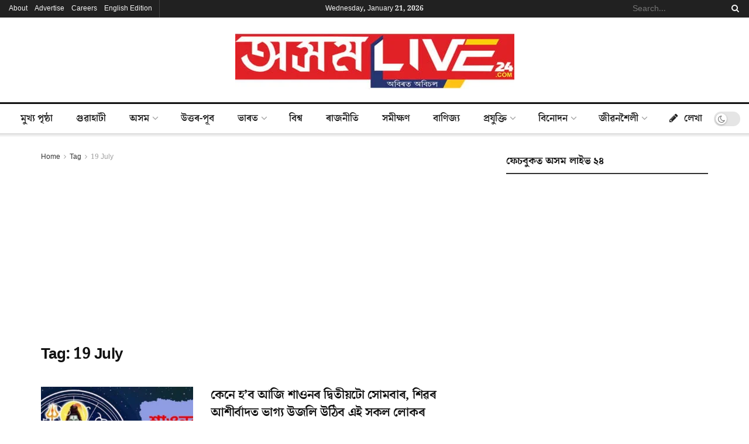

--- FILE ---
content_type: text/html; charset=UTF-8
request_url: https://asomlive24.com/tag/19-july/
body_size: 26141
content:
<!doctype html>
<!--[if lt IE 7]><html class="no-js lt-ie9 lt-ie8 lt-ie7" dir="ltr" lang="en-US"
prefix="og: https://ogp.me/ns#" > <![endif]-->
<!--[if IE 7]><html class="no-js lt-ie9 lt-ie8" dir="ltr" lang="en-US"
prefix="og: https://ogp.me/ns#" > <![endif]-->
<!--[if IE 8]><html class="no-js lt-ie9" dir="ltr" lang="en-US"
prefix="og: https://ogp.me/ns#" > <![endif]-->
<!--[if IE 9]><html class="no-js lt-ie10" dir="ltr" lang="en-US"
prefix="og: https://ogp.me/ns#" > <![endif]-->
<!--[if gt IE 8]><!--><html class="no-js" dir="ltr" lang="en-US"
prefix="og: https://ogp.me/ns#" > <!--<![endif]--><head><meta http-equiv="Content-Type" content="text/html; charset=UTF-8" /><meta name='viewport' content='width=device-width, initial-scale=1, user-scalable=yes' /><link rel="profile" href="http://gmpg.org/xfn/11" /><link rel="pingback" href="https://asomlive24.com/xmlrpc.php" /><title>19 July | Asom Live 24</title><meta name="robots" content="max-image-preview:large" /><meta name="google-site-verification" content="DqRB-Wo2BIUHiy8IG9Myl_0iMkmlaP4dPaHIWoSVNtw" /><link rel="canonical" href="https://asomlive24.com/tag/19-july/" /><meta name="generator" content="All in One SEO (AIOSEO) 4.4.1" /> <script type="application/ld+json" class="aioseo-schema">{"@context":"https:\/\/schema.org","@graph":[{"@type":"BreadcrumbList","@id":"https:\/\/asomlive24.com\/tag\/19-july\/#breadcrumblist","itemListElement":[{"@type":"ListItem","@id":"https:\/\/asomlive24.com\/#listItem","position":1,"item":{"@type":"WebPage","@id":"https:\/\/asomlive24.com\/","name":"Home","description":"Asom Live 24 is a multi-lingual news portal based in Guwahati, Assam. We bring you latest and fact based news from Assam, North East India, India and World.","url":"https:\/\/asomlive24.com\/"},"nextItem":"https:\/\/asomlive24.com\/tag\/19-july\/#listItem"},{"@type":"ListItem","@id":"https:\/\/asomlive24.com\/tag\/19-july\/#listItem","position":2,"item":{"@type":"WebPage","@id":"https:\/\/asomlive24.com\/tag\/19-july\/","name":"19 July","url":"https:\/\/asomlive24.com\/tag\/19-july\/"},"previousItem":"https:\/\/asomlive24.com\/#listItem"}]},{"@type":"CollectionPage","@id":"https:\/\/asomlive24.com\/tag\/19-july\/#collectionpage","url":"https:\/\/asomlive24.com\/tag\/19-july\/","name":"19 July | Asom Live 24","inLanguage":"en-US","isPartOf":{"@id":"https:\/\/asomlive24.com\/#website"},"breadcrumb":{"@id":"https:\/\/asomlive24.com\/tag\/19-july\/#breadcrumblist"}},{"@type":"Organization","@id":"https:\/\/asomlive24.com\/#organization","name":"Assam Today","url":"https:\/\/asomlive24.com\/","sameAs":["https:\/\/facebook.com\/asomlive24","https:\/\/twitter.com\/asomlive24","https:\/\/instagram.com\/asomlive24","https:\/\/www.youtube.com\/channel\/UCtcUT3cRr6csO92A09oQXzQ"],"contactPoint":{"@type":"ContactPoint","telephone":"+917279835555","contactType":"Customer Support"}},{"@type":"WebSite","@id":"https:\/\/asomlive24.com\/#website","url":"https:\/\/asomlive24.com\/","name":"Asom Live 24","description":"Ahead of Time, Always","inLanguage":"en-US","publisher":{"@id":"https:\/\/asomlive24.com\/#organization"}}]}</script> <script type="text/javascript" >window.ga=window.ga||function(){(ga.q=ga.q||[]).push(arguments)};ga.l=+new Date;
			ga('create', "UA-170200461-1", { 'cookieDomain': 'asomlive24.com' } );
			ga('send', 'pageview');</script> <script async src="https://www.google-analytics.com/analytics.js"></script> <meta property="og:type" content="website"><meta property="og:title" content=""><meta property="og:site_name" content="Asom Live 24"><meta property="og:description" content=""><meta property="og:url" content="https://asomlive24.com/tag/19-july"><meta property="og:locale" content="en_US"><meta property="og:image" content="https://asomlive24.com/wp-content/uploads/2024/07/Add-a-heading-12-3.jpg"><meta property="og:image:height" content="1080"><meta property="og:image:width" content="1920"><meta name="twitter:card" content="summary"><meta name="twitter:url" content="https://asomlive24.com/tag/19-july"><meta name="twitter:title" content="কেনে হ&#8217;ব আজি শাওনৰ দ্বিতীয়টো সোমবাৰ, শিৱৰ আশীৰ্বাদত ভাগ্য উজলি উঠিব এই সকল লোকৰ"><meta name="twitter:description" content="কেনে হ&#039;ব আজি শাওনৰ দ্বিতীয়টো সোমবাৰ, শিৱৰ আশীৰ্বাদত ভাগ্য উজলি উঠিব এই সকল লোকৰ মেষ ৰাশি- মেষ ৰাশিৰ লোকৰ বাবে"><meta name="twitter:image:src" content="https://asomlive24.com/wp-content/uploads/2024/07/Add-a-heading-12-3.jpg"><meta name="twitter:image:width" content="1920"><meta name="twitter:image:height" content="1080"><meta name="twitter:site" content="https://twitter.com/asomlive24"> <script type="text/javascript">var jnews_ajax_url = '/?ajax-request=jnews'</script> <link rel="alternate" type="application/rss+xml" title="Asom Live 24 &raquo; Feed" href="https://asomlive24.com/feed/" /><link rel="alternate" type="application/rss+xml" title="Asom Live 24 &raquo; Comments Feed" href="https://asomlive24.com/comments/feed/" /><link rel="alternate" type="application/rss+xml" title="Asom Live 24 &raquo; 19 July Tag Feed" href="https://asomlive24.com/tag/19-july/feed/" /><style id='wp-img-auto-sizes-contain-inline-css' type='text/css'>img:is([sizes=auto i],[sizes^="auto," i]){contain-intrinsic-size:3000px 1500px}
/*# sourceURL=wp-img-auto-sizes-contain-inline-css */</style><link data-optimized="2" rel="stylesheet" href="https://asomlive24.com/wp-content/litespeed/css/33651e48d6b9b6b86c6cac2491dd30b9.css?ver=d2628" /><style id='global-styles-inline-css' type='text/css'>:root{--wp--preset--aspect-ratio--square: 1;--wp--preset--aspect-ratio--4-3: 4/3;--wp--preset--aspect-ratio--3-4: 3/4;--wp--preset--aspect-ratio--3-2: 3/2;--wp--preset--aspect-ratio--2-3: 2/3;--wp--preset--aspect-ratio--16-9: 16/9;--wp--preset--aspect-ratio--9-16: 9/16;--wp--preset--color--black: #000000;--wp--preset--color--cyan-bluish-gray: #abb8c3;--wp--preset--color--white: #ffffff;--wp--preset--color--pale-pink: #f78da7;--wp--preset--color--vivid-red: #cf2e2e;--wp--preset--color--luminous-vivid-orange: #ff6900;--wp--preset--color--luminous-vivid-amber: #fcb900;--wp--preset--color--light-green-cyan: #7bdcb5;--wp--preset--color--vivid-green-cyan: #00d084;--wp--preset--color--pale-cyan-blue: #8ed1fc;--wp--preset--color--vivid-cyan-blue: #0693e3;--wp--preset--color--vivid-purple: #9b51e0;--wp--preset--gradient--vivid-cyan-blue-to-vivid-purple: linear-gradient(135deg,rgb(6,147,227) 0%,rgb(155,81,224) 100%);--wp--preset--gradient--light-green-cyan-to-vivid-green-cyan: linear-gradient(135deg,rgb(122,220,180) 0%,rgb(0,208,130) 100%);--wp--preset--gradient--luminous-vivid-amber-to-luminous-vivid-orange: linear-gradient(135deg,rgb(252,185,0) 0%,rgb(255,105,0) 100%);--wp--preset--gradient--luminous-vivid-orange-to-vivid-red: linear-gradient(135deg,rgb(255,105,0) 0%,rgb(207,46,46) 100%);--wp--preset--gradient--very-light-gray-to-cyan-bluish-gray: linear-gradient(135deg,rgb(238,238,238) 0%,rgb(169,184,195) 100%);--wp--preset--gradient--cool-to-warm-spectrum: linear-gradient(135deg,rgb(74,234,220) 0%,rgb(151,120,209) 20%,rgb(207,42,186) 40%,rgb(238,44,130) 60%,rgb(251,105,98) 80%,rgb(254,248,76) 100%);--wp--preset--gradient--blush-light-purple: linear-gradient(135deg,rgb(255,206,236) 0%,rgb(152,150,240) 100%);--wp--preset--gradient--blush-bordeaux: linear-gradient(135deg,rgb(254,205,165) 0%,rgb(254,45,45) 50%,rgb(107,0,62) 100%);--wp--preset--gradient--luminous-dusk: linear-gradient(135deg,rgb(255,203,112) 0%,rgb(199,81,192) 50%,rgb(65,88,208) 100%);--wp--preset--gradient--pale-ocean: linear-gradient(135deg,rgb(255,245,203) 0%,rgb(182,227,212) 50%,rgb(51,167,181) 100%);--wp--preset--gradient--electric-grass: linear-gradient(135deg,rgb(202,248,128) 0%,rgb(113,206,126) 100%);--wp--preset--gradient--midnight: linear-gradient(135deg,rgb(2,3,129) 0%,rgb(40,116,252) 100%);--wp--preset--font-size--small: 13px;--wp--preset--font-size--medium: 20px;--wp--preset--font-size--large: 36px;--wp--preset--font-size--x-large: 42px;--wp--preset--spacing--20: 0.44rem;--wp--preset--spacing--30: 0.67rem;--wp--preset--spacing--40: 1rem;--wp--preset--spacing--50: 1.5rem;--wp--preset--spacing--60: 2.25rem;--wp--preset--spacing--70: 3.38rem;--wp--preset--spacing--80: 5.06rem;--wp--preset--shadow--natural: 6px 6px 9px rgba(0, 0, 0, 0.2);--wp--preset--shadow--deep: 12px 12px 50px rgba(0, 0, 0, 0.4);--wp--preset--shadow--sharp: 6px 6px 0px rgba(0, 0, 0, 0.2);--wp--preset--shadow--outlined: 6px 6px 0px -3px rgb(255, 255, 255), 6px 6px rgb(0, 0, 0);--wp--preset--shadow--crisp: 6px 6px 0px rgb(0, 0, 0);}:where(.is-layout-flex){gap: 0.5em;}:where(.is-layout-grid){gap: 0.5em;}body .is-layout-flex{display: flex;}.is-layout-flex{flex-wrap: wrap;align-items: center;}.is-layout-flex > :is(*, div){margin: 0;}body .is-layout-grid{display: grid;}.is-layout-grid > :is(*, div){margin: 0;}:where(.wp-block-columns.is-layout-flex){gap: 2em;}:where(.wp-block-columns.is-layout-grid){gap: 2em;}:where(.wp-block-post-template.is-layout-flex){gap: 1.25em;}:where(.wp-block-post-template.is-layout-grid){gap: 1.25em;}.has-black-color{color: var(--wp--preset--color--black) !important;}.has-cyan-bluish-gray-color{color: var(--wp--preset--color--cyan-bluish-gray) !important;}.has-white-color{color: var(--wp--preset--color--white) !important;}.has-pale-pink-color{color: var(--wp--preset--color--pale-pink) !important;}.has-vivid-red-color{color: var(--wp--preset--color--vivid-red) !important;}.has-luminous-vivid-orange-color{color: var(--wp--preset--color--luminous-vivid-orange) !important;}.has-luminous-vivid-amber-color{color: var(--wp--preset--color--luminous-vivid-amber) !important;}.has-light-green-cyan-color{color: var(--wp--preset--color--light-green-cyan) !important;}.has-vivid-green-cyan-color{color: var(--wp--preset--color--vivid-green-cyan) !important;}.has-pale-cyan-blue-color{color: var(--wp--preset--color--pale-cyan-blue) !important;}.has-vivid-cyan-blue-color{color: var(--wp--preset--color--vivid-cyan-blue) !important;}.has-vivid-purple-color{color: var(--wp--preset--color--vivid-purple) !important;}.has-black-background-color{background-color: var(--wp--preset--color--black) !important;}.has-cyan-bluish-gray-background-color{background-color: var(--wp--preset--color--cyan-bluish-gray) !important;}.has-white-background-color{background-color: var(--wp--preset--color--white) !important;}.has-pale-pink-background-color{background-color: var(--wp--preset--color--pale-pink) !important;}.has-vivid-red-background-color{background-color: var(--wp--preset--color--vivid-red) !important;}.has-luminous-vivid-orange-background-color{background-color: var(--wp--preset--color--luminous-vivid-orange) !important;}.has-luminous-vivid-amber-background-color{background-color: var(--wp--preset--color--luminous-vivid-amber) !important;}.has-light-green-cyan-background-color{background-color: var(--wp--preset--color--light-green-cyan) !important;}.has-vivid-green-cyan-background-color{background-color: var(--wp--preset--color--vivid-green-cyan) !important;}.has-pale-cyan-blue-background-color{background-color: var(--wp--preset--color--pale-cyan-blue) !important;}.has-vivid-cyan-blue-background-color{background-color: var(--wp--preset--color--vivid-cyan-blue) !important;}.has-vivid-purple-background-color{background-color: var(--wp--preset--color--vivid-purple) !important;}.has-black-border-color{border-color: var(--wp--preset--color--black) !important;}.has-cyan-bluish-gray-border-color{border-color: var(--wp--preset--color--cyan-bluish-gray) !important;}.has-white-border-color{border-color: var(--wp--preset--color--white) !important;}.has-pale-pink-border-color{border-color: var(--wp--preset--color--pale-pink) !important;}.has-vivid-red-border-color{border-color: var(--wp--preset--color--vivid-red) !important;}.has-luminous-vivid-orange-border-color{border-color: var(--wp--preset--color--luminous-vivid-orange) !important;}.has-luminous-vivid-amber-border-color{border-color: var(--wp--preset--color--luminous-vivid-amber) !important;}.has-light-green-cyan-border-color{border-color: var(--wp--preset--color--light-green-cyan) !important;}.has-vivid-green-cyan-border-color{border-color: var(--wp--preset--color--vivid-green-cyan) !important;}.has-pale-cyan-blue-border-color{border-color: var(--wp--preset--color--pale-cyan-blue) !important;}.has-vivid-cyan-blue-border-color{border-color: var(--wp--preset--color--vivid-cyan-blue) !important;}.has-vivid-purple-border-color{border-color: var(--wp--preset--color--vivid-purple) !important;}.has-vivid-cyan-blue-to-vivid-purple-gradient-background{background: var(--wp--preset--gradient--vivid-cyan-blue-to-vivid-purple) !important;}.has-light-green-cyan-to-vivid-green-cyan-gradient-background{background: var(--wp--preset--gradient--light-green-cyan-to-vivid-green-cyan) !important;}.has-luminous-vivid-amber-to-luminous-vivid-orange-gradient-background{background: var(--wp--preset--gradient--luminous-vivid-amber-to-luminous-vivid-orange) !important;}.has-luminous-vivid-orange-to-vivid-red-gradient-background{background: var(--wp--preset--gradient--luminous-vivid-orange-to-vivid-red) !important;}.has-very-light-gray-to-cyan-bluish-gray-gradient-background{background: var(--wp--preset--gradient--very-light-gray-to-cyan-bluish-gray) !important;}.has-cool-to-warm-spectrum-gradient-background{background: var(--wp--preset--gradient--cool-to-warm-spectrum) !important;}.has-blush-light-purple-gradient-background{background: var(--wp--preset--gradient--blush-light-purple) !important;}.has-blush-bordeaux-gradient-background{background: var(--wp--preset--gradient--blush-bordeaux) !important;}.has-luminous-dusk-gradient-background{background: var(--wp--preset--gradient--luminous-dusk) !important;}.has-pale-ocean-gradient-background{background: var(--wp--preset--gradient--pale-ocean) !important;}.has-electric-grass-gradient-background{background: var(--wp--preset--gradient--electric-grass) !important;}.has-midnight-gradient-background{background: var(--wp--preset--gradient--midnight) !important;}.has-small-font-size{font-size: var(--wp--preset--font-size--small) !important;}.has-medium-font-size{font-size: var(--wp--preset--font-size--medium) !important;}.has-large-font-size{font-size: var(--wp--preset--font-size--large) !important;}.has-x-large-font-size{font-size: var(--wp--preset--font-size--x-large) !important;}
/*# sourceURL=global-styles-inline-css */</style><style id='classic-theme-styles-inline-css' type='text/css'>/*! This file is auto-generated */
.wp-block-button__link{color:#fff;background-color:#32373c;border-radius:9999px;box-shadow:none;text-decoration:none;padding:calc(.667em + 2px) calc(1.333em + 2px);font-size:1.125em}.wp-block-file__button{background:#32373c;color:#fff;text-decoration:none}
/*# sourceURL=/wp-includes/css/classic-themes.min.css */</style> <script type="text/javascript" src="https://asomlive24.com/wp-includes/js/jquery/jquery.min.js?ver=3.7.1" id="jquery-core-js"></script> <script data-optimized="1" type="text/javascript" src="https://asomlive24.com/wp-content/litespeed/js/81943e711517157d415beddf7f43b03b.js?ver=e2771" id="jquery-migrate-js"></script> <link rel="https://api.w.org/" href="https://asomlive24.com/wp-json/" /><link rel="alternate" title="JSON" type="application/json" href="https://asomlive24.com/wp-json/wp/v2/tags/8778" /><link rel="EditURI" type="application/rsd+xml" title="RSD" href="https://asomlive24.com/xmlrpc.php?rsd" /><meta name="generator" content="WordPress 6.9" /> <script data-ad-client="ca-pub-7971153010980180" async src="https://pagead2.googlesyndication.com/pagead/js/adsbygoogle.js"></script><meta name="facebook-domain-verification" content="qd8v2jrlng1x2m1nyfarusw9vkt0n0" /> <script type="text/javascript">function disableselect(e) {
		 return false;
		 }

		 function reEnable() {
		 return true;
		 }

		 document.onselectstart = new Function("return false");

		 if (window.sidebar) {
		 document.onmousedown = disableselect;
		 document.onclick = reEnable;
		 }

		 document.addEventListener('contextmenu', event => event.preventDefault());</script> <meta name="generator" content="Powered by WPBakery Page Builder - drag and drop page builder for WordPress."/> <script type='application/ld+json'>{"@context":"http:\/\/schema.org","@type":"Organization","@id":"https:\/\/asomlive24.com\/#organization","url":"https:\/\/asomlive24.com\/","name":"","logo":{"@type":"ImageObject","url":""},"sameAs":["https:\/\/www.facebook.com\/asomlive24\/","https:\/\/twitter.com\/asomlive24","https:\/\/www.youtube.com\/channel\/UCtcUT3cRr6csO92A09oQXzQ","#"]}</script> <script type='application/ld+json'>{"@context":"http:\/\/schema.org","@type":"WebSite","@id":"https:\/\/asomlive24.com\/#website","url":"https:\/\/asomlive24.com\/","name":"","potentialAction":{"@type":"SearchAction","target":"https:\/\/asomlive24.com\/?s={search_term_string}","query-input":"required name=search_term_string"}}</script> <link rel="icon" href="https://asomlive24.com/wp-content/uploads/2020/09/cropped-icon-32x32.png" sizes="32x32" /><link rel="icon" href="https://asomlive24.com/wp-content/uploads/2020/09/cropped-icon-192x192.png" sizes="192x192" /><link rel="apple-touch-icon" href="https://asomlive24.com/wp-content/uploads/2020/09/cropped-icon-180x180.png" /><meta name="msapplication-TileImage" content="https://asomlive24.com/wp-content/uploads/2020/09/cropped-icon-270x270.png" /><style id="jeg_dynamic_css" type="text/css" data-type="jeg_custom-css">@font-face { font-family: 'Noto Serif Bengali'; src: url('https://asomlive24.com/wp-content/uploads/2020/06/NotoSerifBengali.eot#iefix') format('embedded-opentype'),url('https://asomlive24.com/wp-content/uploads/2020/06/NotoSerifBengali.woff') format('woff'),url('https://asomlive24.com/wp-content/uploads/2020/06/NotoSerifBengali.ttf') format('truetype'),url('https://asomlive24.com/wp-content/uploads/2020/06/NotoSerifBengali.svg') format('svg') ; font-weight: 500; font-style: normal; }  @font-face { font-family: 'Noto Serif Bengali Bold'; src: url('https://asomlive24.com/wp-content/uploads/2020/06/NotoSerifBengali-Bold.eot#iefix') format('embedded-opentype'),url('https://asomlive24.com/wp-content/uploads/2020/06/NotoSerifBengali-Bold.woff') format('woff'),url('https://asomlive24.com/wp-content/uploads/2020/06/NotoSerifBengali-Bold.ttf') format('truetype'),url('https://asomlive24.com/wp-content/uploads/2020/06/NotoSerifBengali-Bold.svg') format('svg') ; font-weight: 700; font-style: normal; } .jeg_top_weather { background : ; } .jeg_top_weather > .jeg_weather_temp, .jeg_midbar .jeg_top_weather > .jeg_weather_temp > .jeg_weather_unit, .jeg_top_weather > .jeg_weather_location { color : ; } .jeg_top_weather .jeg_weather_condition .jeg_weather_icon { color : ; } .jeg_top_weather .jeg_weather_item { background : ; } .jeg_top_weather .jeg_weather_item .jeg_weather_temp:hover, .jeg_weather_widget .jeg_weather_item:hover { background : ; } .jeg_top_weather .jeg_weather_item .jeg_weather_temp .jeg_weather_icon { color : ; border-color : ; } .jeg_top_weather .jeg_weather_item .jeg_weather_temp .jeg_weather_value, .jeg_top_weather .jeg_weather_item .jeg_weather_temp .jeg_weather_unit { color : ; } .jeg_top_weather .jeg_weather_item .jeg_weather_temp .jeg_weather_day { color : ; } .jeg_container, .jeg_content, .jeg_boxed .jeg_main .jeg_container, .jeg_autoload_separator { background-color : ; } .post-ajax-overlay { background : ; } body,.newsfeed_carousel.owl-carousel .owl-nav div,.jeg_filter_button,.owl-carousel .owl-nav div,.jeg_readmore,.jeg_hero_style_7 .jeg_post_meta a,.widget_calendar thead th,.widget_calendar tfoot a,.jeg_socialcounter a,.entry-header .jeg_meta_like a,.entry-header .jeg_meta_comment a,.entry-content tbody tr:hover,.entry-content th,.jeg_splitpost_nav li:hover a,#breadcrumbs a,.jeg_author_socials a:hover,.jeg_footer_content a,.jeg_footer_bottom a,.jeg_cartcontent,.woocommerce .woocommerce-breadcrumb a { color : #333333; } a,.jeg_menu_style_5 > li > a:hover,.jeg_menu_style_5 > li.sfHover > a,.jeg_menu_style_5 > li.current-menu-item > a,.jeg_menu_style_5 > li.current-menu-ancestor > a,.jeg_navbar .jeg_menu:not(.jeg_main_menu) > li > a:hover,.jeg_midbar .jeg_menu:not(.jeg_main_menu) > li > a:hover,.jeg_side_tabs li.active,.jeg_block_heading_5 strong,.jeg_block_heading_6 strong,.jeg_block_heading_7 strong,.jeg_block_heading_8 strong,.jeg_subcat_list li a:hover,.jeg_subcat_list li button:hover,.jeg_pl_lg_7 .jeg_thumb .jeg_post_category a,.jeg_pl_xs_2:before,.jeg_pl_xs_4 .jeg_postblock_content:before,.jeg_postblock .jeg_post_title a:hover,.jeg_hero_style_6 .jeg_post_title a:hover,.jeg_sidefeed .jeg_pl_xs_3 .jeg_post_title a:hover,.widget_jnews_popular .jeg_post_title a:hover,.jeg_meta_author a,.widget_archive li a:hover,.widget_pages li a:hover,.widget_meta li a:hover,.widget_recent_entries li a:hover,.widget_rss li a:hover,.widget_rss cite,.widget_categories li a:hover,.widget_categories li.current-cat > a,#breadcrumbs a:hover,.jeg_share_count .counts,.commentlist .bypostauthor > .comment-body > .comment-author > .fn,span.required,.jeg_review_title,.bestprice .price,.authorlink a:hover,.jeg_vertical_playlist .jeg_video_playlist_play_icon,.jeg_vertical_playlist .jeg_video_playlist_item.active .jeg_video_playlist_thumbnail:before,.jeg_horizontal_playlist .jeg_video_playlist_play,.woocommerce li.product .pricegroup .button,.widget_display_forums li a:hover,.widget_display_topics li:before,.widget_display_replies li:before,.widget_display_views li:before,.bbp-breadcrumb a:hover,.jeg_mobile_menu li.sfHover > a,.jeg_mobile_menu li a:hover,.split-template-6 .pagenum { color : #f71313; } .jeg_menu_style_1 > li > a:before,.jeg_menu_style_2 > li > a:before,.jeg_menu_style_3 > li > a:before,.jeg_side_toggle,.jeg_slide_caption .jeg_post_category a,.jeg_slider_type_1 .owl-nav .owl-next,.jeg_block_heading_1 .jeg_block_title span,.jeg_block_heading_2 .jeg_block_title span,.jeg_block_heading_3,.jeg_block_heading_4 .jeg_block_title span,.jeg_block_heading_6:after,.jeg_pl_lg_box .jeg_post_category a,.jeg_pl_md_box .jeg_post_category a,.jeg_readmore:hover,.jeg_thumb .jeg_post_category a,.jeg_block_loadmore a:hover, .jeg_postblock.alt .jeg_block_loadmore a:hover,.jeg_block_loadmore a.active,.jeg_postblock_carousel_2 .jeg_post_category a,.jeg_heroblock .jeg_post_category a,.jeg_pagenav_1 .page_number.active,.jeg_pagenav_1 .page_number.active:hover,input[type="submit"],.btn,.button,.widget_tag_cloud a:hover,.popularpost_item:hover .jeg_post_title a:before,.jeg_splitpost_4 .page_nav,.jeg_splitpost_5 .page_nav,.jeg_post_via a:hover,.jeg_post_source a:hover,.jeg_post_tags a:hover,.comment-reply-title small a:before,.comment-reply-title small a:after,.jeg_storelist .productlink,.authorlink li.active a:before,.jeg_footer.dark .socials_widget:not(.nobg) a:hover .fa,.jeg_breakingnews_title,.jeg_overlay_slider_bottom.owl-carousel .owl-nav div,.jeg_overlay_slider_bottom.owl-carousel .owl-nav div:hover,.jeg_vertical_playlist .jeg_video_playlist_current,.woocommerce span.onsale,.woocommerce #respond input#submit:hover,.woocommerce a.button:hover,.woocommerce button.button:hover,.woocommerce input.button:hover,.woocommerce #respond input#submit.alt,.woocommerce a.button.alt,.woocommerce button.button.alt,.woocommerce input.button.alt,.jeg_popup_post .caption,.jeg_footer.dark input[type="submit"],.jeg_footer.dark .btn,.jeg_footer.dark .button,.footer_widget.widget_tag_cloud a:hover, .jeg_inner_content .content-inner .jeg_post_category a:hover, #buddypress .standard-form button, #buddypress a.button, #buddypress input[type="submit"], #buddypress input[type="button"], #buddypress input[type="reset"], #buddypress ul.button-nav li a, #buddypress .generic-button a, #buddypress .generic-button button, #buddypress .comment-reply-link, #buddypress a.bp-title-button, #buddypress.buddypress-wrap .members-list li .user-update .activity-read-more a, div#buddypress .standard-form button:hover,div#buddypress a.button:hover,div#buddypress input[type="submit"]:hover,div#buddypress input[type="button"]:hover,div#buddypress input[type="reset"]:hover,div#buddypress ul.button-nav li a:hover,div#buddypress .generic-button a:hover,div#buddypress .generic-button button:hover,div#buddypress .comment-reply-link:hover,div#buddypress a.bp-title-button:hover,div#buddypress.buddypress-wrap .members-list li .user-update .activity-read-more a:hover, #buddypress #item-nav .item-list-tabs ul li a:before, .jeg_inner_content .jeg_meta_container .follow-wrapper a { background-color : #f71313; } .jeg_block_heading_7 .jeg_block_title span, .jeg_readmore:hover, .jeg_block_loadmore a:hover, .jeg_block_loadmore a.active, .jeg_pagenav_1 .page_number.active, .jeg_pagenav_1 .page_number.active:hover, .jeg_pagenav_3 .page_number:hover, .jeg_prevnext_post a:hover h3, .jeg_overlay_slider .jeg_post_category, .jeg_sidefeed .jeg_post.active, .jeg_vertical_playlist.jeg_vertical_playlist .jeg_video_playlist_item.active .jeg_video_playlist_thumbnail img, .jeg_horizontal_playlist .jeg_video_playlist_item.active { border-color : #f71313; } .jeg_tabpost_nav li.active, .woocommerce div.product .woocommerce-tabs ul.tabs li.active { border-bottom-color : #f71313; } .jeg_post_meta .fa, .entry-header .jeg_post_meta .fa, .jeg_review_stars, .jeg_price_review_list { color : #174259; } .jeg_share_button.share-float.share-monocrhome a { background-color : #174259; } h1,h2,h3,h4,h5,h6,.jeg_post_title a,.entry-header .jeg_post_title,.jeg_hero_style_7 .jeg_post_title a,.jeg_block_title,.jeg_splitpost_bar .current_title,.jeg_video_playlist_title,.gallery-caption { color : #111111; } .split-template-9 .pagenum, .split-template-10 .pagenum, .split-template-11 .pagenum, .split-template-12 .pagenum, .split-template-13 .pagenum, .split-template-15 .pagenum, .split-template-18 .pagenum, .split-template-20 .pagenum, .split-template-19 .current_title span, .split-template-20 .current_title span { background-color : #111111; } .entry-content .content-inner p, .entry-content .content-inner span, .entry-content .intro-text { color : ; } .jeg_topbar .jeg_nav_row, .jeg_topbar .jeg_search_no_expand .jeg_search_input { line-height : 30px; } .jeg_topbar .jeg_nav_row, .jeg_topbar .jeg_nav_icon { height : 30px; } .jeg_topbar, .jeg_topbar.dark { color : ; border-top-width : 0px; } .jeg_topbar a, .jeg_topbar.dark a { color : ; } .jeg_midbar { height : 145px; background-image : url(""); } .jeg_midbar, .jeg_midbar.dark { background-color : ; border-bottom-width : px; border-bottom-color : ; color : ; } .jeg_midbar a, .jeg_midbar.dark a { color : ; } .jeg_header .jeg_bottombar.jeg_navbar,.jeg_bottombar .jeg_nav_icon { height : px; } .jeg_header .jeg_bottombar.jeg_navbar, .jeg_header .jeg_bottombar .jeg_main_menu:not(.jeg_menu_style_1) > li > a, .jeg_header .jeg_bottombar .jeg_menu_style_1 > li, .jeg_header .jeg_bottombar .jeg_menu:not(.jeg_main_menu) > li > a { line-height : px; } .jeg_header .jeg_bottombar.jeg_navbar_wrapper:not(.jeg_navbar_boxed), .jeg_header .jeg_bottombar.jeg_navbar_boxed .jeg_nav_row { background : ; } .jeg_header .jeg_navbar_menuborder .jeg_main_menu > li:not(:last-child), .jeg_header .jeg_navbar_menuborder .jeg_nav_item, .jeg_navbar_boxed .jeg_nav_row, .jeg_header .jeg_navbar_menuborder:not(.jeg_navbar_boxed) .jeg_nav_left .jeg_nav_item:first-child { border-color : ; } .jeg_header .jeg_bottombar, .jeg_header .jeg_bottombar.jeg_navbar_dark { color : ; } .jeg_header .jeg_bottombar a, .jeg_header .jeg_bottombar.jeg_navbar_dark a { color : ; } .jeg_header .jeg_bottombar a:hover, .jeg_header .jeg_bottombar.jeg_navbar_dark a:hover, .jeg_header .jeg_bottombar .jeg_menu:not(.jeg_main_menu) > li > a:hover { color : ; } .jeg_header .jeg_bottombar, .jeg_header .jeg_bottombar.jeg_navbar_dark, .jeg_bottombar.jeg_navbar_boxed .jeg_nav_row, .jeg_bottombar.jeg_navbar_dark.jeg_navbar_boxed .jeg_nav_row { border-top-width : 3px; border-bottom-width : px; } .jeg_header_wrapper .jeg_bottombar, .jeg_header_wrapper .jeg_bottombar.jeg_navbar_dark, .jeg_bottombar.jeg_navbar_boxed .jeg_nav_row, .jeg_bottombar.jeg_navbar_dark.jeg_navbar_boxed .jeg_nav_row { border-top-color : #111111; } .jeg_stickybar.jeg_navbar,.jeg_navbar .jeg_nav_icon { height : px; } .jeg_stickybar.jeg_navbar, .jeg_stickybar .jeg_main_menu:not(.jeg_menu_style_1) > li > a, .jeg_stickybar .jeg_menu_style_1 > li, .jeg_stickybar .jeg_menu:not(.jeg_main_menu) > li > a { line-height : px; } .jeg_header_sticky .jeg_navbar_wrapper:not(.jeg_navbar_boxed), .jeg_header_sticky .jeg_navbar_boxed .jeg_nav_row { background : ; } .jeg_header_sticky .jeg_navbar_menuborder .jeg_main_menu > li:not(:last-child), .jeg_header_sticky .jeg_navbar_menuborder .jeg_nav_item, .jeg_navbar_boxed .jeg_nav_row, .jeg_header_sticky .jeg_navbar_menuborder:not(.jeg_navbar_boxed) .jeg_nav_left .jeg_nav_item:first-child { border-color : ; } .jeg_stickybar, .jeg_stickybar.dark { color : ; border-bottom-width : 3px; } .jeg_stickybar a, .jeg_stickybar.dark a { color : ; } .jeg_stickybar, .jeg_stickybar.dark, .jeg_stickybar.jeg_navbar_boxed .jeg_nav_row { border-bottom-color : #111111; } .jeg_mobile_bottombar { height : 47px; line-height : 47px; } .jeg_mobile_midbar, .jeg_mobile_midbar.dark { color : ; border-top-width : px; border-top-color : ; } .jeg_mobile_midbar a, .jeg_mobile_midbar.dark a { color : ; } .jeg_header .socials_widget > a > i.fa:before { color : #aaaaaa; } .jeg_header .socials_widget > a > i.fa { background-color : ; } .jeg_aside_item.socials_widget > a > i.fa:before { color : #777777; } .jeg_top_date { color : ; background : ; } .jeg_header .jeg_button_1 .btn { background : #111111; color : ; border-color : ; } .jeg_header .jeg_button_1 .btn:hover { background : ; } .jeg_header .jeg_button_2 .btn { background : ; color : ; border-color : ; } .jeg_header .jeg_button_2 .btn:hover { background : ; } .jeg_header .jeg_button_3 .btn { background : ; color : ; border-color : ; } .jeg_header .jeg_button_3 .btn:hover { background : ; } .jeg_header .jeg_vertical_menu.jeg_vertical_menu_1 { border-top-width : px; border-top-color : ; } .jeg_header .jeg_vertical_menu.jeg_vertical_menu_1 a { border-top-color : ; } .jeg_header .jeg_vertical_menu.jeg_vertical_menu_2 { border-top-width : px; border-top-color : ; } .jeg_header .jeg_vertical_menu.jeg_vertical_menu_2 a { border-top-color : ; } .jeg_header .jeg_vertical_menu.jeg_vertical_menu_3 { border-top-width : px; border-top-color : ; } .jeg_header .jeg_vertical_menu.jeg_vertical_menu_3 a { border-top-color : ; } .jeg_header .jeg_vertical_menu.jeg_vertical_menu_4 { border-top-width : px; border-top-color : ; } .jeg_header .jeg_vertical_menu.jeg_vertical_menu_4 a { border-top-color : ; } .jeg_lang_switcher { color : #ffffff; background : #020202; } .jeg_nav_icon .jeg_mobile_toggle.toggle_btn { color : ; } .jeg_navbar_mobile_wrapper .jeg_nav_item a.jeg_mobile_toggle, .jeg_navbar_mobile_wrapper .dark .jeg_nav_item a.jeg_mobile_toggle { color : ; } .cartdetail.woocommerce .jeg_carticon { color : ; } .cartdetail.woocommerce .cartlink { color : ; } .jeg_cart.cartdetail .jeg_cartcontent { background-color : ; } .cartdetail.woocommerce ul.cart_list li a, .cartdetail.woocommerce ul.product_list_widget li a, .cartdetail.woocommerce .widget_shopping_cart_content .total { color : ; } .cartdetail.woocommerce .cart_list .quantity, .cartdetail.woocommerce .product_list_widget .quantity { color : ; } .cartdetail.woocommerce .widget_shopping_cart_content .total { border-top-color : ; border-bottom-color : ; } .cartdetail.woocommerce .widget_shopping_cart_content .button { background-color : ; } .cartdetail.woocommerce a.button { color : ; } .cartdetail.woocommerce a.button:hover { background-color : ; color : ; } .jeg_cart_icon.woocommerce .jeg_carticon { color : ; } .jeg_cart_icon .jeg_cartcontent { background-color : ; } .jeg_cart_icon.woocommerce ul.cart_list li a, .jeg_cart_icon.woocommerce ul.product_list_widget li a, .jeg_cart_icon.woocommerce .widget_shopping_cart_content .total { color : ; } .jeg_cart_icon.woocommerce .cart_list .quantity, .jeg_cart_icon.woocommerce .product_list_widget .quantity { color : ; } .jeg_cart_icon.woocommerce .widget_shopping_cart_content .total { border-top-color : ; border-bottom-color : ; } .jeg_cart_icon.woocommerce .widget_shopping_cart_content .button { background-color : ; } .jeg_cart_icon.woocommerce a.button { color : ; } .jeg_cart_icon.woocommerce a.button:hover { background-color : ; color : ; } .jeg_nav_account, .jeg_navbar .jeg_nav_account .jeg_menu > li > a, .jeg_midbar .jeg_nav_account .jeg_menu > li > a { color : ; } .jeg_menu.jeg_accountlink li > ul { background-color : ; } .jeg_menu.jeg_accountlink li > ul, .jeg_menu.jeg_accountlink li > ul li > a, .jeg_menu.jeg_accountlink li > ul li:hover > a, .jeg_menu.jeg_accountlink li > ul li.sfHover > a { color : ; } .jeg_menu.jeg_accountlink li > ul li:hover > a, .jeg_menu.jeg_accountlink li > ul li.sfHover > a { background-color : ; } .jeg_menu.jeg_accountlink li > ul, .jeg_menu.jeg_accountlink li > ul li a { border-color : ; } .jeg_header .jeg_search_wrapper.search_icon .jeg_search_toggle { color : ; } .jeg_header .jeg_search_wrapper.jeg_search_popup_expand .jeg_search_form, .jeg_header .jeg_search_popup_expand .jeg_search_result { background : ; } .jeg_header .jeg_search_expanded .jeg_search_popup_expand .jeg_search_form:before { border-bottom-color : ; } .jeg_header .jeg_search_wrapper.jeg_search_popup_expand .jeg_search_form, .jeg_header .jeg_search_popup_expand .jeg_search_result, .jeg_header .jeg_search_popup_expand .jeg_search_result .search-noresult, .jeg_header .jeg_search_popup_expand .jeg_search_result .search-all-button { border-color : ; } .jeg_header .jeg_search_expanded .jeg_search_popup_expand .jeg_search_form:after { border-bottom-color : ; } .jeg_header .jeg_search_wrapper.jeg_search_popup_expand .jeg_search_form .jeg_search_input { background : ; border-color : ; } .jeg_header .jeg_search_popup_expand .jeg_search_form .jeg_search_button { color : ; } .jeg_header .jeg_search_wrapper.jeg_search_popup_expand .jeg_search_form .jeg_search_input, .jeg_header .jeg_search_popup_expand .jeg_search_result a, .jeg_header .jeg_search_popup_expand .jeg_search_result .search-link { color : ; } .jeg_header .jeg_search_popup_expand .jeg_search_form .jeg_search_input::-webkit-input-placeholder { color : ; } .jeg_header .jeg_search_popup_expand .jeg_search_form .jeg_search_input:-moz-placeholder { color : ; } .jeg_header .jeg_search_popup_expand .jeg_search_form .jeg_search_input::-moz-placeholder { color : ; } .jeg_header .jeg_search_popup_expand .jeg_search_form .jeg_search_input:-ms-input-placeholder { color : ; } .jeg_header .jeg_search_popup_expand .jeg_search_result { background-color : ; } .jeg_header .jeg_search_popup_expand .jeg_search_result, .jeg_header .jeg_search_popup_expand .jeg_search_result .search-link { border-color : ; } .jeg_header .jeg_search_popup_expand .jeg_search_result a, .jeg_header .jeg_search_popup_expand .jeg_search_result .search-link { color : ; } .jeg_header .jeg_search_expanded .jeg_search_modal_expand .jeg_search_toggle i, .jeg_header .jeg_search_expanded .jeg_search_modal_expand .jeg_search_button, .jeg_header .jeg_search_expanded .jeg_search_modal_expand .jeg_search_input { color : ; } .jeg_header .jeg_search_expanded .jeg_search_modal_expand .jeg_search_input { border-bottom-color : ; } .jeg_header .jeg_search_expanded .jeg_search_modal_expand .jeg_search_input::-webkit-input-placeholder { color : ; } .jeg_header .jeg_search_expanded .jeg_search_modal_expand .jeg_search_input:-moz-placeholder { color : ; } .jeg_header .jeg_search_expanded .jeg_search_modal_expand .jeg_search_input::-moz-placeholder { color : ; } .jeg_header .jeg_search_expanded .jeg_search_modal_expand .jeg_search_input:-ms-input-placeholder { color : ; } .jeg_header .jeg_search_expanded .jeg_search_modal_expand { background : ; } .jeg_navbar_mobile .jeg_search_wrapper .jeg_search_toggle, .jeg_navbar_mobile .dark .jeg_search_wrapper .jeg_search_toggle { color : ; } .jeg_navbar_mobile .jeg_search_popup_expand .jeg_search_form, .jeg_navbar_mobile .jeg_search_popup_expand .jeg_search_result { background : ; } .jeg_navbar_mobile .jeg_search_expanded .jeg_search_popup_expand .jeg_search_toggle:before { border-bottom-color : ; } .jeg_navbar_mobile .jeg_search_wrapper.jeg_search_popup_expand .jeg_search_form, .jeg_navbar_mobile .jeg_search_popup_expand .jeg_search_result, .jeg_navbar_mobile .jeg_search_popup_expand .jeg_search_result .search-noresult, .jeg_navbar_mobile .jeg_search_popup_expand .jeg_search_result .search-all-button { border-color : ; } .jeg_navbar_mobile .jeg_search_expanded .jeg_search_popup_expand .jeg_search_toggle:after { border-bottom-color : ; } .jeg_navbar_mobile .jeg_search_popup_expand .jeg_search_form .jeg_search_input { background : ; border-color : ; } .jeg_navbar_mobile .jeg_search_popup_expand .jeg_search_form .jeg_search_button { color : ; } .jeg_navbar_mobile .jeg_search_wrapper.jeg_search_popup_expand .jeg_search_form .jeg_search_input, .jeg_navbar_mobile .jeg_search_popup_expand .jeg_search_result a, .jeg_navbar_mobile .jeg_search_popup_expand .jeg_search_result .search-link { color : ; } .jeg_navbar_mobile .jeg_search_popup_expand .jeg_search_input::-webkit-input-placeholder { color : ; } .jeg_navbar_mobile .jeg_search_popup_expand .jeg_search_input:-moz-placeholder { color : ; } .jeg_navbar_mobile .jeg_search_popup_expand .jeg_search_input::-moz-placeholder { color : ; } .jeg_navbar_mobile .jeg_search_popup_expand .jeg_search_input:-ms-input-placeholder { color : ; } .jeg_nav_search { width : 34%; } .jeg_header .jeg_search_no_expand .jeg_search_form .jeg_search_input { background-color : ; border-color : ; } .jeg_header .jeg_search_no_expand .jeg_search_form button.jeg_search_button { color : ; } .jeg_header .jeg_search_wrapper.jeg_search_no_expand .jeg_search_form .jeg_search_input { color : ; } .jeg_header .jeg_search_no_expand .jeg_search_form .jeg_search_input::-webkit-input-placeholder { color : ; } .jeg_header .jeg_search_no_expand .jeg_search_form .jeg_search_input:-moz-placeholder { color : ; } .jeg_header .jeg_search_no_expand .jeg_search_form .jeg_search_input::-moz-placeholder { color : ; } .jeg_header .jeg_search_no_expand .jeg_search_form .jeg_search_input:-ms-input-placeholder { color : ; } .jeg_header .jeg_search_no_expand .jeg_search_result { background-color : ; } .jeg_header .jeg_search_no_expand .jeg_search_result, .jeg_header .jeg_search_no_expand .jeg_search_result .search-link { border-color : ; } .jeg_header .jeg_search_no_expand .jeg_search_result a, .jeg_header .jeg_search_no_expand .jeg_search_result .search-link { color : ; } #jeg_off_canvas .jeg_mobile_wrapper .jeg_search_result { background-color : ; } #jeg_off_canvas .jeg_search_result.with_result .search-all-button { border-color : ; } #jeg_off_canvas .jeg_mobile_wrapper .jeg_search_result a,#jeg_off_canvas .jeg_mobile_wrapper .jeg_search_result .search-link { color : ; } .jeg_menu_style_1 > li > a:before, .jeg_menu_style_2 > li > a:before, .jeg_menu_style_3 > li > a:before { background : ; } .jeg_header .jeg_menu_style_4 > li > a:hover, .jeg_header .jeg_menu_style_4 > li.sfHover > a, .jeg_header .jeg_menu_style_4 > li.current-menu-item > a, .jeg_header .jeg_menu_style_4 > li.current-menu-ancestor > a, .jeg_navbar_dark .jeg_menu_style_4 > li > a:hover, .jeg_navbar_dark .jeg_menu_style_4 > li.sfHover > a, .jeg_navbar_dark .jeg_menu_style_4 > li.current-menu-item > a, .jeg_navbar_dark .jeg_menu_style_4 > li.current-menu-ancestor > a { background : #e2e2e2; } .jeg_navbar_wrapper .sf-arrows .sf-with-ul:after { color : ; } .jeg_navbar_wrapper .jeg_menu li > ul { background : ; } .jeg_navbar_wrapper .jeg_menu li > ul li > a { color : ; } .jeg_navbar_wrapper .jeg_menu li > ul li:hover > a, .jeg_navbar_wrapper .jeg_menu li > ul li.sfHover > a, .jeg_navbar_wrapper .jeg_menu li > ul li.current-menu-item > a, .jeg_navbar_wrapper .jeg_menu li > ul li.current-menu-ancestor > a { background : ; } .jeg_header .jeg_navbar_wrapper .jeg_menu li > ul li:hover > a, .jeg_header .jeg_navbar_wrapper .jeg_menu li > ul li.sfHover > a, .jeg_header .jeg_navbar_wrapper .jeg_menu li > ul li.current-menu-item > a, .jeg_header .jeg_navbar_wrapper .jeg_menu li > ul li.current-menu-ancestor > a, .jeg_header .jeg_navbar_wrapper .jeg_menu li > ul li:hover > .sf-with-ul:after, .jeg_header .jeg_navbar_wrapper .jeg_menu li > ul li.sfHover > .sf-with-ul:after, .jeg_header .jeg_navbar_wrapper .jeg_menu li > ul li.current-menu-item > .sf-with-ul:after, .jeg_header .jeg_navbar_wrapper .jeg_menu li > ul li.current-menu-ancestor > .sf-with-ul:after { color : ; } .jeg_navbar_wrapper .jeg_menu li > ul li a { border-color : ; } .jeg_megamenu .sub-menu .jeg_newsfeed_subcat { background-color : ; border-right-color : ; } .jeg_megamenu .sub-menu .jeg_newsfeed_subcat li.active { border-color : ; background-color : ; } .jeg_navbar_wrapper .jeg_megamenu .sub-menu .jeg_newsfeed_subcat li a { color : ; } .jeg_megamenu .sub-menu .jeg_newsfeed_subcat li.active a { color : ; } .jeg_megamenu .sub-menu { background-color : ; } .jeg_megamenu .sub-menu .newsfeed_overlay { background-color : ; } .jeg_megamenu .sub-menu .newsfeed_overlay .jeg_preloader span { background-color : ; } .jeg_megamenu .sub-menu .jeg_newsfeed_list .jeg_newsfeed_item .jeg_post_title a { color : ; } .jeg_newsfeed_tags h3 { color : ; } .jeg_navbar_wrapper .jeg_newsfeed_tags li a { color : ; } .jeg_newsfeed_tags { border-left-color : ; } .jeg_megamenu .sub-menu .jeg_newsfeed_list .newsfeed_carousel.owl-carousel .owl-nav div { color : ; background-color : ; border-color : ; } .jeg_megamenu .sub-menu .jeg_newsfeed_list .newsfeed_carousel.owl-carousel .owl-nav div:hover { color : ; background-color : ; border-color : ; } .jeg_megamenu .sub-menu .jeg_newsfeed_list .newsfeed_carousel.owl-carousel .owl-nav div.disabled { color : ; background-color : ; border-color : ; } .jnews .jeg_header .jeg_menu.jeg_top_menu > li > a { color : ; } .jnews .jeg_header .jeg_menu.jeg_top_menu > li a:hover { color : ; } .jnews .jeg_top_menu.sf-arrows .sf-with-ul:after { color : ; } .jnews .jeg_menu.jeg_top_menu li > ul { background-color : ; } .jnews .jeg_menu.jeg_top_menu li > ul, .jnews .jeg_menu.jeg_top_menu li > ul li > a, .jnews .jeg_menu.jeg_top_menu li > ul li:hover > a, .jnews .jeg_menu.jeg_top_menu li > ul li.sfHover > a { color : ; } .jnews .jeg_menu.jeg_top_menu li > ul li:hover > a, .jnews .jeg_menu.jeg_top_menu li > ul li.sfHover > a { background-color : ; } .jnews .jeg_menu.jeg_top_menu li > ul, .jnews .jeg_menu.jeg_top_menu li > ul li a { border-color : ; } .jeg_mobile_wrapper .nav_wrap:before { background : ; } .jeg_mobile_wrapper { background-image : url(""); } .jeg_footer_content,.jeg_footer.dark .jeg_footer_content { background-color : ; color : ; } .jeg_footer .jeg_footer_heading h3,.jeg_footer.dark .jeg_footer_heading h3,.jeg_footer .widget h2,.jeg_footer .footer_dark .widget h2 { color : #000000; } .jeg_footer .jeg_footer_content a, .jeg_footer.dark .jeg_footer_content a { color : ; } .jeg_footer .jeg_footer_content a:hover,.jeg_footer.dark .jeg_footer_content a:hover { color : ; } .jeg_footer input[type="submit"],.jeg_footer .btn,.jeg_footer .button { background-color : ; color : ; } .jeg_footer input:not([type="submit"]),.jeg_footer textarea,.jeg_footer select,.jeg_footer.dark input:not([type="submit"]),.jeg_footer.dark textarea,.jeg_footer.dark select { background-color : ; color : ; } .footer_widget.widget_tag_cloud a,.jeg_footer.dark .footer_widget.widget_tag_cloud a { background-color : ; color : ; } .jeg_footer_secondary,.jeg_footer.dark .jeg_footer_secondary { border-top-color : ; } .jeg_footer_2 .footer_column,.jeg_footer_2.dark .footer_column { border-right-color : ; } .jeg_footer_5 .jeg_footer_social, .jeg_footer_5 .footer_column, .jeg_footer_5 .jeg_footer_secondary,.jeg_footer_5.dark .jeg_footer_social,.jeg_footer_5.dark .footer_column,.jeg_footer_5.dark .jeg_footer_secondary { border-color : ; } .jeg_footer_bottom,.jeg_footer.dark .jeg_footer_bottom,.jeg_footer_secondary,.jeg_footer.dark .jeg_footer_secondary { background-color : ; } .jeg_footer_secondary,.jeg_footer.dark .jeg_footer_secondary,.jeg_footer_bottom,.jeg_footer.dark .jeg_footer_bottom,.jeg_footer_sidecontent .jeg_footer_primary { color : ; } .jeg_footer_bottom a,.jeg_footer.dark .jeg_footer_bottom a,.jeg_footer_secondary a,.jeg_footer.dark .jeg_footer_secondary a,.jeg_footer_sidecontent .jeg_footer_primary a,.jeg_footer_sidecontent.dark .jeg_footer_primary a { color : ; } .jeg_menu_footer a,.jeg_footer.dark .jeg_menu_footer a,.jeg_footer_sidecontent .jeg_footer_primary .col-md-7 .jeg_menu_footer a { color : ; } .jeg_menu_footer a:hover,.jeg_footer.dark .jeg_menu_footer a:hover,.jeg_footer_sidecontent .jeg_footer_primary .col-md-7 .jeg_menu_footer a:hover { color : ; } .jeg_menu_footer li:not(:last-child):after,.jeg_footer.dark .jeg_menu_footer li:not(:last-child):after { color : ; } .jeg_footer_5 .jeg_footer_content .jeg_footer_social .socials_widget .fa,.jeg_footer_5.dark .jeg_footer_content .jeg_footer_social .socials_widget .fa { background-color : ; color : ; } .jeg_footer_5 .jeg_footer_content .jeg_footer_social .socials_widget a,.jeg_footer_5.dark .jeg_footer_content .jeg_footer_social .socials_widget a,.jeg_footer_sidecontent .jeg_footer_primary .col-md-3 .jeg_footer_title { color : ; } .jeg_footer_5 .jeg_footer_content .jeg_footer_social .socials_widget a:hover .fa,.jeg_footer_5.dark .jeg_footer_content .jeg_footer_social .socials_widget a:hover .fa { background-color : ; } .jeg_footer_5 .jeg_footer_content .jeg_footer_social .socials_widget a:hover,.jeg_footer_5.dark .jeg_footer_content .jeg_footer_social .socials_widget a:hover { color : ; } body,input,textarea,select,.chosen-container-single .chosen-single,.btn,.button { font-family: "Noto Serif Bengali", Helvetica,Arial,sans-serif; } .jeg_header, .jeg_mobile_wrapper { font-family: "Noto Serif Bengali Bold", Helvetica,Arial,sans-serif; } .jeg_main_menu > li > a { font-family: "Noto Serif Bengali Bold", Helvetica,Arial,sans-serif;font-size: 17px;  } .jeg_post_title, .entry-header .jeg_post_title, .jeg_single_tpl_2 .entry-header .jeg_post_title, .jeg_single_tpl_3 .entry-header .jeg_post_title, .jeg_single_tpl_6 .entry-header .jeg_post_title { font-family: "Noto Serif Bengali Bold", Helvetica,Arial,sans-serif; } h3.jeg_block_title, .jeg_footer .jeg_footer_heading h3, .jeg_footer .widget h2, .jeg_tabpost_nav li { font-family: "Noto Serif Bengali Bold", Helvetica,Arial,sans-serif;font-size: 14px;  } .jeg_post_excerpt p, .content-inner p { font-family: "Noto Serif Bengali", Helvetica,Arial,sans-serif;font-size: 16px;  } .jeg_thumb .jeg_post_category a,.jeg_pl_lg_box .jeg_post_category a,.jeg_pl_md_box .jeg_post_category a,.jeg_postblock_carousel_2 .jeg_post_category a,.jeg_heroblock .jeg_post_category a,.jeg_slide_caption .jeg_post_category a { background-color : #111111; color : ; } .jeg_overlay_slider .jeg_post_category,.jeg_thumb .jeg_post_category a,.jeg_pl_lg_box .jeg_post_category a,.jeg_pl_md_box .jeg_post_category a,.jeg_postblock_carousel_2 .jeg_post_category a,.jeg_heroblock .jeg_post_category a,.jeg_slide_caption .jeg_post_category a { border-color : #111111; }</style><style type="text/css">.no_thumbnail{display: none;}</style><style type="text/css" id="wp-custom-css">.entry-content .dropcap.shadow {
  font-family: "Noto Serif Bengali", Helvetica,Arial,sans-serif;
  font-size: 4.2em;
	margin: -6px 8px -7px -1px; 
}

.jeg_news_ticker {
	font-size: 16px;
}

.jeg_block_title {
	font-size: 25px;
}

.jeg_ad {
	display: none;
	visibility: hidden;
}

.jeg_vertical_playlist .jeg_video_playlist_current {
    background-color: #807f7e;
}

.content-inner p {
	text-align: justify;
}</style><noscript><style>.wpb_animate_when_almost_visible { opacity: 1; }</style></noscript></head><body class="archive tag tag-19-july tag-8778 wp-embed-responsive wp-theme-asomlive wp-child-theme-asomlive-child jeg_toggle_dark jnews jsc_normal wpb-js-composer js-comp-ver-6.2.0 vc_responsive"><div class="jeg_ad jeg_ad_top jnews_header_top_ads"><div class='ads-wrapper  '></div></div><div class="jeg_viewport"><div class="jeg_header_wrapper"><div class="jeg_header_instagram_wrapper"></div><div class="jeg_header full"><div class="jeg_topbar jeg_container dark"><div class="container"><div class="jeg_nav_row"><div class="jeg_nav_col jeg_nav_left  jeg_nav_grow"><div class="item_wrap jeg_nav_alignleft"><div class="jeg_nav_item"><ul class="jeg_menu jeg_top_menu"><li id="menu-item-78" class="menu-item menu-item-type-custom menu-item-object-custom menu-item-78"><a href="#">About</a></li><li id="menu-item-79" class="menu-item menu-item-type-custom menu-item-object-custom menu-item-79"><a href="#">Advertise</a></li><li id="menu-item-80" class="menu-item menu-item-type-custom menu-item-object-custom menu-item-80"><a href="#">Careers</a></li><li id="menu-item-48578" class="menu-item menu-item-type-custom menu-item-object-custom menu-item-48578"><a href="https://en.asomlive24.com/">English Edition</a></li></ul></div><div class='jeg_nav_item jeg_lang_switcher'></div></div></div><div class="jeg_nav_col jeg_nav_center  jeg_nav_normal"><div class="item_wrap jeg_nav_aligncenter"><div class="jeg_nav_item jeg_top_date">
Wednesday, January 21, 2026</div></div></div><div class="jeg_nav_col jeg_nav_right  jeg_nav_grow"><div class="item_wrap jeg_nav_alignright"><div class="jeg_nav_item jeg_nav_search"><div class="jeg_search_wrapper jeg_search_no_expand square">
<a href="#" class="jeg_search_toggle"><i class="fa fa-search"></i></a><form action="https://asomlive24.com/" method="get" class="jeg_search_form" target="_top">
<input name="s" class="jeg_search_input" placeholder="Search..." type="text" value="" autocomplete="off">
<button type="submit" class="jeg_search_button btn"><i class="fa fa-search"></i></button></form><div class="jeg_search_result jeg_search_hide with_result"><div class="search-result-wrapper"></div><div class="search-link search-noresult">
No Result</div><div class="search-link search-all-button">
<i class="fa fa-search"></i> View All Result</div></div></div></div></div></div></div></div></div><div class="jeg_midbar jeg_container normal"><div class="container"><div class="jeg_nav_row"><div class="jeg_nav_col jeg_nav_left jeg_nav_grow"><div class="item_wrap jeg_nav_alignleft"></div></div><div class="jeg_nav_col jeg_nav_center jeg_nav_normal"><div class="item_wrap jeg_nav_aligncenter"><div class="jeg_nav_item jeg_logo jeg_desktop_logo"><div class="site-title">
<a href="https://asomlive24.com/" style="padding: 0 0 0 0;">
<img class='jeg_logo_img' src="https://asomlive24.com/wp-content/uploads/2021/04/logo-wide-1.jpg" srcset="https://asomlive24.com/wp-content/uploads/2021/04/logo-wide-1.jpg 1x, https://asomlive24.com/wp-content/uploads/2021/04/logo-wide@2x.jpg 2x" alt="Asom Live 24"data-light-src="https://asomlive24.com/wp-content/uploads/2021/04/logo-wide-1.jpg" data-light-srcset="https://asomlive24.com/wp-content/uploads/2021/04/logo-wide-1.jpg 1x, https://asomlive24.com/wp-content/uploads/2021/04/logo-wide@2x.jpg 2x" data-dark-src="https://asomlive24.com/wp-content/uploads/2021/04/logo-wide-dark.png" data-dark-srcset="https://asomlive24.com/wp-content/uploads/2021/04/logo-wide-dark.png 1x, https://asomlive24.com/wp-content/uploads/2021/04/logo-wide-dark@2x.png 2x">	    	</a></div></div></div></div><div class="jeg_nav_col jeg_nav_right jeg_nav_grow"><div class="item_wrap jeg_nav_alignright"><div class="jeg_nav_item jnews_header_topbar_weather"></div></div></div></div></div></div><div class="jeg_bottombar jeg_navbar jeg_container jeg_navbar_wrapper  jeg_navbar_shadow jeg_navbar_fitwidth jeg_navbar_normal"><div class="container"><div class="jeg_nav_row"><div class="jeg_nav_col jeg_nav_left jeg_nav_normal"><div class="item_wrap jeg_nav_alignleft"></div></div><div class="jeg_nav_col jeg_nav_center jeg_nav_grow"><div class="item_wrap jeg_nav_aligncenter"><div class="jeg_main_menu_wrapper"><div class="jeg_nav_item jeg_mainmenu_wrap"><ul class="jeg_menu jeg_main_menu jeg_menu_style_4" data-animation="slide"><li id="menu-item-434" class="menu-item menu-item-type-custom menu-item-object-custom menu-item-434 bgnav" data-item-row="default" ><a href="/">মুখ্য পৃষ্ঠা</a></li><li id="menu-item-447" class="menu-item menu-item-type-taxonomy menu-item-object-category menu-item-447 bgnav" data-item-row="default" ><a href="https://asomlive24.com/category/guwahati/">গুৱাহাটী</a></li><li id="menu-item-321" class="menu-item menu-item-type-taxonomy menu-item-object-category menu-item-321 bgnav jeg_megamenu category_1 ajaxload" data-number="6"  data-category="33"  data-tags=""  data-item-row="default" ><a href="https://asomlive24.com/category/assam/">অসম</a><div class="sub-menu"><div class="jeg_newsfeed clearfix"><div class="newsfeed_overlay"><div class="preloader_type preloader_circle"><div class="newsfeed_preloader jeg_preloader dot">
<span></span><span></span><span></span></div><div class="newsfeed_preloader jeg_preloader circle"><div class="jnews_preloader_circle_outer"><div class="jnews_preloader_circle_inner"></div></div></div><div class="newsfeed_preloader jeg_preloader square"><div class="jeg_square"><div class="jeg_square_inner"></div></div></div></div></div></div></div></li><li id="menu-item-323" class="menu-item menu-item-type-taxonomy menu-item-object-category menu-item-323 bgnav" data-item-row="default" ><a href="https://asomlive24.com/category/ne/">উত্তৰ-পূব</a></li><li id="menu-item-322" class="menu-item menu-item-type-taxonomy menu-item-object-category menu-item-322 bgnav jeg_megamenu category_2 ajaxload" data-number="10"  data-category="13"  data-tags="34,51"  data-item-row="default" ><a href="https://asomlive24.com/category/india/">ভাৰত</a><div class="sub-menu"><div class="jeg_newsfeed style2 clearfix"><div class="newsfeed_overlay"><div class="preloader_type preloader_circle"><div class="newsfeed_preloader jeg_preloader dot">
<span></span><span></span><span></span></div><div class="newsfeed_preloader jeg_preloader circle"><div class="jnews_preloader_circle_outer"><div class="jnews_preloader_circle_inner"></div></div></div><div class="newsfeed_preloader jeg_preloader square"><div class="jeg_square"><div class="jeg_square_inner"></div></div></div></div></div></div></div></li><li id="menu-item-71" class="menu-item menu-item-type-taxonomy menu-item-object-category menu-item-71 bgnav" data-item-row="default" ><a href="https://asomlive24.com/category/world/">বিশ্ব</a></li><li id="menu-item-72" class="menu-item menu-item-type-taxonomy menu-item-object-category menu-item-72 bgnav" data-item-row="default" ><a href="https://asomlive24.com/category/politics/">ৰাজনীতি</a></li><li id="menu-item-53277" class="menu-item menu-item-type-taxonomy menu-item-object-category menu-item-53277 bgnav" data-item-row="default" ><a href="https://asomlive24.com/category/analysis/">সমীক্ষণ</a></li><li id="menu-item-73" class="menu-item menu-item-type-taxonomy menu-item-object-category menu-item-73 bgnav" data-item-row="default" ><a href="https://asomlive24.com/category/business/">বাণিজ্য</a></li><li id="menu-item-75" class="menu-item menu-item-type-taxonomy menu-item-object-category menu-item-75 bgnav jeg_megamenu category_2 ajaxload" data-number="10"  data-category="16"  data-tags="20"  data-item-row="default" ><a href="https://asomlive24.com/category/tech/">প্ৰযুক্তি</a><div class="sub-menu"><div class="jeg_newsfeed style2 clearfix"><div class="newsfeed_overlay"><div class="preloader_type preloader_circle"><div class="newsfeed_preloader jeg_preloader dot">
<span></span><span></span><span></span></div><div class="newsfeed_preloader jeg_preloader circle"><div class="jnews_preloader_circle_outer"><div class="jnews_preloader_circle_inner"></div></div></div><div class="newsfeed_preloader jeg_preloader square"><div class="jeg_square"><div class="jeg_square_inner"></div></div></div></div></div></div></div></li><li id="menu-item-76" class="menu-item menu-item-type-taxonomy menu-item-object-category menu-item-76 bgnav jeg_megamenu category_1 ajaxload" data-number="9"  data-category="3"  data-tags=""  data-item-row="default" ><a href="https://asomlive24.com/category/entertainment/">বিনোদন</a><div class="sub-menu"><div class="jeg_newsfeed clearfix"><div class="newsfeed_overlay"><div class="preloader_type preloader_circle"><div class="newsfeed_preloader jeg_preloader dot">
<span></span><span></span><span></span></div><div class="newsfeed_preloader jeg_preloader circle"><div class="jnews_preloader_circle_outer"><div class="jnews_preloader_circle_inner"></div></div></div><div class="newsfeed_preloader jeg_preloader square"><div class="jeg_square"><div class="jeg_square_inner"></div></div></div></div></div></div></div></li><li id="menu-item-77" class="menu-item menu-item-type-taxonomy menu-item-object-category menu-item-77 bgnav jeg_megamenu category_2 ajaxload" data-number="10"  data-category="8"  data-tags="36,113,209"  data-item-row="default" ><a href="https://asomlive24.com/category/lifestyle/">জীৱনশৈলী</a><div class="sub-menu"><div class="jeg_newsfeed style2 clearfix"><div class="newsfeed_overlay"><div class="preloader_type preloader_circle"><div class="newsfeed_preloader jeg_preloader dot">
<span></span><span></span><span></span></div><div class="newsfeed_preloader jeg_preloader circle"><div class="jnews_preloader_circle_outer"><div class="jnews_preloader_circle_inner"></div></div></div><div class="newsfeed_preloader jeg_preloader square"><div class="jeg_square"><div class="jeg_square_inner"></div></div></div></div></div></div></div></li><li id="menu-item-670" class="menu-item menu-item-type-taxonomy menu-item-object-category menu-item-670 bgnav" data-item-row="default" ><a href="https://asomlive24.com/category/opinion/"><i  class='jeg_font_menu fa fa-pencil'></i>লেখা</a></li></ul></div></div></div></div><div class="jeg_nav_col jeg_nav_right jeg_nav_normal"><div class="item_wrap jeg_nav_alignright"><div class="jeg_nav_item jeg_dark_mode">
<label class="dark_mode_switch">
<input type="checkbox" class="jeg_dark_mode_toggle">
<span class="slider round"></span>
</label></div></div></div></div></div></div></div></div><div class="jeg_header_sticky"><div class="sticky_blankspace"></div><div class="jeg_header full"><div class="jeg_container"><div data-mode="scroll" class="jeg_stickybar jeg_navbar jeg_navbar_wrapper  jeg_navbar_fitwidth jeg_navbar_normal"><div class="container"><div class="jeg_nav_row"><div class="jeg_nav_col jeg_nav_left jeg_nav_normal"><div class="item_wrap jeg_nav_alignleft"></div></div><div class="jeg_nav_col jeg_nav_center jeg_nav_grow"><div class="item_wrap jeg_nav_aligncenter"><div class="jeg_main_menu_wrapper"><div class="jeg_nav_item jeg_mainmenu_wrap"><ul class="jeg_menu jeg_main_menu jeg_menu_style_4" data-animation="slide"><li class="menu-item menu-item-type-custom menu-item-object-custom menu-item-434 bgnav" data-item-row="default" ><a href="/">মুখ্য পৃষ্ঠা</a></li><li class="menu-item menu-item-type-taxonomy menu-item-object-category menu-item-447 bgnav" data-item-row="default" ><a href="https://asomlive24.com/category/guwahati/">গুৱাহাটী</a></li><li class="menu-item menu-item-type-taxonomy menu-item-object-category menu-item-321 bgnav jeg_megamenu category_1 ajaxload" data-number="6"  data-category="33"  data-tags=""  data-item-row="default" ><a href="https://asomlive24.com/category/assam/">অসম</a><div class="sub-menu"><div class="jeg_newsfeed clearfix"><div class="newsfeed_overlay"><div class="preloader_type preloader_circle"><div class="newsfeed_preloader jeg_preloader dot">
<span></span><span></span><span></span></div><div class="newsfeed_preloader jeg_preloader circle"><div class="jnews_preloader_circle_outer"><div class="jnews_preloader_circle_inner"></div></div></div><div class="newsfeed_preloader jeg_preloader square"><div class="jeg_square"><div class="jeg_square_inner"></div></div></div></div></div></div></div></li><li class="menu-item menu-item-type-taxonomy menu-item-object-category menu-item-323 bgnav" data-item-row="default" ><a href="https://asomlive24.com/category/ne/">উত্তৰ-পূব</a></li><li class="menu-item menu-item-type-taxonomy menu-item-object-category menu-item-322 bgnav jeg_megamenu category_2 ajaxload" data-number="10"  data-category="13"  data-tags="34,51"  data-item-row="default" ><a href="https://asomlive24.com/category/india/">ভাৰত</a><div class="sub-menu"><div class="jeg_newsfeed style2 clearfix"><div class="newsfeed_overlay"><div class="preloader_type preloader_circle"><div class="newsfeed_preloader jeg_preloader dot">
<span></span><span></span><span></span></div><div class="newsfeed_preloader jeg_preloader circle"><div class="jnews_preloader_circle_outer"><div class="jnews_preloader_circle_inner"></div></div></div><div class="newsfeed_preloader jeg_preloader square"><div class="jeg_square"><div class="jeg_square_inner"></div></div></div></div></div></div></div></li><li class="menu-item menu-item-type-taxonomy menu-item-object-category menu-item-71 bgnav" data-item-row="default" ><a href="https://asomlive24.com/category/world/">বিশ্ব</a></li><li class="menu-item menu-item-type-taxonomy menu-item-object-category menu-item-72 bgnav" data-item-row="default" ><a href="https://asomlive24.com/category/politics/">ৰাজনীতি</a></li><li class="menu-item menu-item-type-taxonomy menu-item-object-category menu-item-53277 bgnav" data-item-row="default" ><a href="https://asomlive24.com/category/analysis/">সমীক্ষণ</a></li><li class="menu-item menu-item-type-taxonomy menu-item-object-category menu-item-73 bgnav" data-item-row="default" ><a href="https://asomlive24.com/category/business/">বাণিজ্য</a></li><li class="menu-item menu-item-type-taxonomy menu-item-object-category menu-item-75 bgnav jeg_megamenu category_2 ajaxload" data-number="10"  data-category="16"  data-tags="20"  data-item-row="default" ><a href="https://asomlive24.com/category/tech/">প্ৰযুক্তি</a><div class="sub-menu"><div class="jeg_newsfeed style2 clearfix"><div class="newsfeed_overlay"><div class="preloader_type preloader_circle"><div class="newsfeed_preloader jeg_preloader dot">
<span></span><span></span><span></span></div><div class="newsfeed_preloader jeg_preloader circle"><div class="jnews_preloader_circle_outer"><div class="jnews_preloader_circle_inner"></div></div></div><div class="newsfeed_preloader jeg_preloader square"><div class="jeg_square"><div class="jeg_square_inner"></div></div></div></div></div></div></div></li><li class="menu-item menu-item-type-taxonomy menu-item-object-category menu-item-76 bgnav jeg_megamenu category_1 ajaxload" data-number="9"  data-category="3"  data-tags=""  data-item-row="default" ><a href="https://asomlive24.com/category/entertainment/">বিনোদন</a><div class="sub-menu"><div class="jeg_newsfeed clearfix"><div class="newsfeed_overlay"><div class="preloader_type preloader_circle"><div class="newsfeed_preloader jeg_preloader dot">
<span></span><span></span><span></span></div><div class="newsfeed_preloader jeg_preloader circle"><div class="jnews_preloader_circle_outer"><div class="jnews_preloader_circle_inner"></div></div></div><div class="newsfeed_preloader jeg_preloader square"><div class="jeg_square"><div class="jeg_square_inner"></div></div></div></div></div></div></div></li><li class="menu-item menu-item-type-taxonomy menu-item-object-category menu-item-77 bgnav jeg_megamenu category_2 ajaxload" data-number="10"  data-category="8"  data-tags="36,113,209"  data-item-row="default" ><a href="https://asomlive24.com/category/lifestyle/">জীৱনশৈলী</a><div class="sub-menu"><div class="jeg_newsfeed style2 clearfix"><div class="newsfeed_overlay"><div class="preloader_type preloader_circle"><div class="newsfeed_preloader jeg_preloader dot">
<span></span><span></span><span></span></div><div class="newsfeed_preloader jeg_preloader circle"><div class="jnews_preloader_circle_outer"><div class="jnews_preloader_circle_inner"></div></div></div><div class="newsfeed_preloader jeg_preloader square"><div class="jeg_square"><div class="jeg_square_inner"></div></div></div></div></div></div></div></li><li class="menu-item menu-item-type-taxonomy menu-item-object-category menu-item-670 bgnav" data-item-row="default" ><a href="https://asomlive24.com/category/opinion/"><i  class='jeg_font_menu fa fa-pencil'></i>লেখা</a></li></ul></div></div></div></div><div class="jeg_nav_col jeg_nav_right jeg_nav_normal"><div class="item_wrap jeg_nav_alignright"><div class="jeg_nav_item jeg_search_wrapper search_icon jeg_search_popup_expand">
<a href="#" class="jeg_search_toggle"><i class="fa fa-search"></i></a><form action="https://asomlive24.com/" method="get" class="jeg_search_form" target="_top">
<input name="s" class="jeg_search_input" placeholder="Search..." type="text" value="" autocomplete="off">
<button type="submit" class="jeg_search_button btn"><i class="fa fa-search"></i></button></form><div class="jeg_search_result jeg_search_hide with_result"><div class="search-result-wrapper"></div><div class="search-link search-noresult">
No Result</div><div class="search-link search-all-button">
<i class="fa fa-search"></i> View All Result</div></div></div></div></div></div></div></div></div></div></div><div class="jeg_navbar_mobile_wrapper"><div class="jeg_navbar_mobile" data-mode="scroll"><div class="jeg_mobile_bottombar jeg_mobile_midbar jeg_container normal"><div class="container"><div class="jeg_nav_row"><div class="jeg_nav_col jeg_nav_left jeg_nav_normal"><div class="item_wrap jeg_nav_alignleft"><div class="jeg_nav_item">
<a href="#" class="toggle_btn jeg_mobile_toggle"><i class="fa fa-bars"></i></a></div></div></div><div class="jeg_nav_col jeg_nav_center jeg_nav_grow"><div class="item_wrap jeg_nav_aligncenter"><div class="jeg_nav_item jeg_mobile_logo"><div class="site-title">
<a href="https://asomlive24.com/">
<img class='jeg_logo_img' src="https://asomlive24.com/wp-content/uploads/2021/04/logo_mobile-1.jpg" srcset="https://asomlive24.com/wp-content/uploads/2021/04/logo_mobile-1.jpg 1x, https://asomlive24.com/wp-content/uploads/2021/04/logo_mobile@2x.jpg 2x" alt="Asom Live 24"data-light-src="https://asomlive24.com/wp-content/uploads/2021/04/logo_mobile-1.jpg" data-light-srcset="https://asomlive24.com/wp-content/uploads/2021/04/logo_mobile-1.jpg 1x, https://asomlive24.com/wp-content/uploads/2021/04/logo_mobile@2x.jpg 2x" data-dark-src="https://asomlive24.com/wp-content/uploads/2021/04/logo_mobile-1.jpg" data-dark-srcset="https://asomlive24.com/wp-content/uploads/2021/04/logo_mobile-1.jpg 1x, https://asomlive24.com/wp-content/uploads/2021/04/logo_mobile@2x.jpg 2x">		    </a></div></div></div></div><div class="jeg_nav_col jeg_nav_right jeg_nav_normal"><div class="item_wrap jeg_nav_alignright"><div class="jeg_nav_item jeg_search_wrapper jeg_search_popup_expand">
<a href="#" class="jeg_search_toggle"><i class="fa fa-search"></i></a><form action="https://asomlive24.com/" method="get" class="jeg_search_form" target="_top">
<input name="s" class="jeg_search_input" placeholder="Search..." type="text" value="" autocomplete="off">
<button type="submit" class="jeg_search_button btn"><i class="fa fa-search"></i></button></form><div class="jeg_search_result jeg_search_hide with_result"><div class="search-result-wrapper"></div><div class="search-link search-noresult">
No Result</div><div class="search-link search-all-button">
<i class="fa fa-search"></i> View All Result</div></div></div></div></div></div></div></div></div><div class="sticky_blankspace" style="height: 47px;"></div></div><div class="jeg_main "><div class="jeg_container"><div class="jeg_content"><div class="jeg_section"><div class="container"><div class="jeg_ad jeg_archive jnews_archive_above_content_ads "><div class='ads-wrapper  '></div></div><div class="jeg_cat_content row"><div class="jeg_main_content col-sm-8"><div class="jeg_inner_content"><div class="jeg_archive_header"><div class="jeg_breadcrumbs jeg_breadcrumb_container"><div id="breadcrumbs"><span class="">
<a href="https://asomlive24.com">Home</a>
</span><i class="fa fa-angle-right"></i><span class="">
<a href="">Tag</a>
</span><i class="fa fa-angle-right"></i><span class="breadcrumb_last_link">
<a href="https://asomlive24.com/tag/19-july/">19 July</a>
</span></div></div><h1 class="jeg_archive_title">Tag: <span>19 July</span></h1></div><div class="jnews_archive_content_wrapper"><div class="jeg_postblock_3 jeg_postblock jeg_col_2o3"><div class="jeg_block_container"><div class="jeg_posts jeg_load_more_flag"><article class="jeg_post jeg_pl_md_2 format-standard"><div class="jeg_thumb">
<a href="https://asomlive24.com/daily-horoscope-know-your-day-29-july/"><div class="thumbnail-container animate-lazy  size-715 "><img width="350" height="250" src="[data-uri]" class="lazyload wp-post-image" alt="কেনে হ&#8217;ব আজি শাওনৰ দ্বিতীয়টো সোমবাৰ, শিৱৰ আশীৰ্বাদত ভাগ্য উজলি উঠিব এই সকল লোকৰ" decoding="async" loading="lazy" data-src="https://asomlive24.com/wp-content/uploads/2024/07/Add-a-heading-12-3-350x250.jpg" data-sizes="auto" data-expand="700" /></div></a></div><div class="jeg_postblock_content"><h3 class="jeg_post_title">
<a href="https://asomlive24.com/daily-horoscope-know-your-day-29-july/">কেনে হ&#8217;ব আজি শাওনৰ দ্বিতীয়টো সোমবাৰ, শিৱৰ আশীৰ্বাদত ভাগ্য উজলি উঠিব এই সকল লোকৰ</a></h3><div class="jeg_post_meta"><div class="jeg_meta_author"><span class="by">by</span> <a href="https://asomlive24.com/author/editor/">editor</a></div><div class="jeg_meta_date"><a href="https://asomlive24.com/daily-horoscope-know-your-day-29-july/"><i class="fa fa-clock-o"></i> July 29, 2024</a></div><div class="jeg_meta_comment"><a href="https://asomlive24.com/daily-horoscope-know-your-day-29-july/#comments" ><i class="fa fa-comment-o"></i> 0 </a></div></div><div class="jeg_post_excerpt"><p>কেনে হ'ব আজি শাওনৰ দ্বিতীয়টো সোমবাৰ, শিৱৰ আশীৰ্বাদত ভাগ্য উজলি উঠিব এই সকল লোকৰ মেষ ৰাশি- মেষ ৰাশিৰ লোকৰ বাবে ...</p></div></div></article></div></div></div></div></div></div><div class="jeg_sidebar left jeg_sticky_sidebar col-sm-4"><div class="widget_text widget widget_custom_html" id="custom_html-2"><div class="jeg_block_heading jeg_block_heading_6 jnews_6970462ceae90"><h3 class="jeg_block_title"><span>ফেচবুকত অসম লাইভ ২৪</span></h3></div><div class="textwidget custom-html-widget"><iframe style="border: none; overflow: hidden;" src="https://www.facebook.com/plugins/page.php?href=https%3A%2F%2Fwww.facebook.com%2Fasomlive24&amp;tabs=timeline&amp;width=340&amp;height=500&amp;small_header=false&amp;adapt_container_width=true&amp;hide_cover=false&amp;show_facepile=true&amp;appId" width="100%" height="500" frameborder="0" scrolling="no"></iframe></div></div><div class="widget widget_jnews_module_block_21" id="jnews_module_block_21-1"><div  class="jeg_postblock_21 jeg_postblock jeg_module_hook jeg_pagination_disable jeg_col_1o3 jnews_module_44944_0_6970462ceb1d8  normal " data-unique="jnews_module_44944_0_6970462ceb1d8"><div class="jeg_block_heading jeg_block_heading_6 jeg_subcat_right"><h3 class="jeg_block_title"><span>সাম্প্ৰতিক</span></h3></div><div class="jeg_block_container"><div class="jeg_posts jeg_load_more_flag"><article class="jeg_post jeg_pl_sm format-standard"><div class="jeg_thumb">
<a href="https://asomlive24.com/deepika-padukone-opened-up-on-how-much-remuneration-she-taken-for-shah-rukh-khan/"><div class="thumbnail-container animate-lazy  size-715 "><img width="120" height="86" src="[data-uri]" class="lazyload wp-post-image" alt="&#8216;শ্বাহৰুখ মোৰ সপোনৰ পুৰুষ&#8230;’ জাৱানত অভিনয় কৰাৰ বাবে দীপিকাই কিমান ধন আদায় লৈছে? কিয় শ্বাহৰুখে প্ৰায় চিনেমাত দীপিকাক ৰাখে?" decoding="async" loading="lazy" data-src="https://asomlive24.com/wp-content/uploads/2023/09/deepika-shah-rukh-120x86.jpg" data-sizes="auto" data-expand="700" /></div></a></div><div class="jeg_postblock_content"><h3 class="jeg_post_title">
<a href="https://asomlive24.com/deepika-padukone-opened-up-on-how-much-remuneration-she-taken-for-shah-rukh-khan/">&#8216;শ্বাহৰুখ মোৰ সপোনৰ পুৰুষ&#8230;’ জাৱানত অভিনয় কৰাৰ বাবে দীপিকাই কিমান ধন আদায় লৈছে? কিয় শ্বাহৰুখে প্ৰায় চিনেমাত দীপিকাক ৰাখে?</a></h3><div class="jeg_post_meta"><div class="jeg_meta_date"><a href="https://asomlive24.com/deepika-padukone-opened-up-on-how-much-remuneration-she-taken-for-shah-rukh-khan/" ><i class="fa fa-clock-o"></i> 2 years ago</a></div></div></div></article><article class="jeg_post jeg_pl_sm format-video"><div class="jeg_thumb">
<a href="https://asomlive24.com/israel/"><div class="thumbnail-container animate-lazy  size-715 "><img width="120" height="86" src="[data-uri]" class="lazyload wp-post-image" alt="প্ৰধানমন্ত্ৰী সলনি হ’ব ইজৰাইলত" decoding="async" loading="lazy" data-src="https://asomlive24.com/wp-content/uploads/2021/06/ISRAIL-PKG-web-120x86.jpg" data-sizes="auto" data-expand="700" /></div></a></div><div class="jeg_postblock_content"><h3 class="jeg_post_title">
<a href="https://asomlive24.com/israel/">প্ৰধানমন্ত্ৰী সলনি হ’ব ইজৰাইলত</a></h3><div class="jeg_post_meta"><div class="jeg_meta_date"><a href="https://asomlive24.com/israel/" ><i class="fa fa-clock-o"></i> 5 years ago</a></div></div></div></article><article class="jeg_post jeg_pl_sm format-standard"><div class="jeg_thumb">
<a href="https://asomlive24.com/from-shah-rukh-khan-to-nayanthara-jawan-cast-and-their-salaries/"><div class="thumbnail-container animate-lazy  size-715 "><img width="120" height="86" src="[data-uri]" class="lazyload wp-post-image" alt="কোনোৱে যদি ৪০কোটি কোনোৱে লৈছে ২৫লাখ! &#8216;জাৱান&#8217;ত অভিনয় কৰি কিমান ধন লৈছে শ্বাহৰুখ-নয়নতাৰাই?" decoding="async" loading="lazy" data-src="https://asomlive24.com/wp-content/uploads/2023/07/JAWAN-120x86.jpg" data-sizes="auto" data-expand="700" /></div></a></div><div class="jeg_postblock_content"><h3 class="jeg_post_title">
<a href="https://asomlive24.com/from-shah-rukh-khan-to-nayanthara-jawan-cast-and-their-salaries/">কোনোৱে যদি ৪০কোটি কোনোৱে লৈছে ২৫লাখ! &#8216;জাৱান&#8217;ত অভিনয় কৰি কিমান ধন লৈছে শ্বাহৰুখ-নয়নতাৰাই?</a></h3><div class="jeg_post_meta"><div class="jeg_meta_date"><a href="https://asomlive24.com/from-shah-rukh-khan-to-nayanthara-jawan-cast-and-their-salaries/" ><i class="fa fa-clock-o"></i> 3 years ago</a></div></div></div></article><article class="jeg_post jeg_pl_sm format-standard"><div class="jeg_thumb">
<a href="https://asomlive24.com/nasa-sends-falcon-rocket-to-the-asteroid-16-sike-in-search-of-valuable-metals-inside-it/"><div class="thumbnail-container animate-lazy  size-715 "><img width="120" height="86" src="[data-uri]" class="lazyload wp-post-image" alt="মহাকাশত লুকাই আছে মাণিক! গ্ৰহাণু ১৬ ছাইকিৰ সন্ধানত NASAৰ ৰকেট" decoding="async" loading="lazy" data-src="https://asomlive24.com/wp-content/uploads/2025/01/16-saiki-120x86.jpg" data-sizes="auto" data-expand="700" /></div></a></div><div class="jeg_postblock_content"><h3 class="jeg_post_title">
<a href="https://asomlive24.com/nasa-sends-falcon-rocket-to-the-asteroid-16-sike-in-search-of-valuable-metals-inside-it/">মহাকাশত লুকাই আছে মাণিক! গ্ৰহাণু ১৬ ছাইকিৰ সন্ধানত NASAৰ ৰকেট</a></h3><div class="jeg_post_meta"><div class="jeg_meta_date"><a href="https://asomlive24.com/nasa-sends-falcon-rocket-to-the-asteroid-16-sike-in-search-of-valuable-metals-inside-it/" ><i class="fa fa-clock-o"></i> 12 months ago</a></div></div></div></article><article class="jeg_post jeg_pl_sm format-video"><div class="jeg_thumb">
<a href="https://asomlive24.com/bjp%e0%a7%9f%e0%a7%87-%e0%a6%95%e0%a6%bf-%e0%a6%aa%e0%a7%b0%e0%a6%bf%e0%a7%b1%e0%a7%b0%e0%a7%8d%e0%a6%a4%e0%a6%a8-%e0%a6%b8%e0%a6%be%e0%a6%a7%e0%a6%bf%e0%a6%b2%e0%a7%87-%e0%a6%b8%e0%a6%ae%e0%a6%b7/"><div class="thumbnail-container animate-lazy  size-715 "><img width="120" height="86" src="[data-uri]" class="lazyload wp-post-image" alt="BJPয়ে কি পৰিৱৰ্তন সাধিলে সমষ্টিসমূহত?" decoding="async" loading="lazy" data-src="https://asomlive24.com/wp-content/uploads/2020/12/MRIGANKA-120x86.jpg" data-sizes="auto" data-expand="700" /></div></a></div><div class="jeg_postblock_content"><h3 class="jeg_post_title">
<a href="https://asomlive24.com/bjp%e0%a7%9f%e0%a7%87-%e0%a6%95%e0%a6%bf-%e0%a6%aa%e0%a7%b0%e0%a6%bf%e0%a7%b1%e0%a7%b0%e0%a7%8d%e0%a6%a4%e0%a6%a8-%e0%a6%b8%e0%a6%be%e0%a6%a7%e0%a6%bf%e0%a6%b2%e0%a7%87-%e0%a6%b8%e0%a6%ae%e0%a6%b7/">BJPয়ে কি পৰিৱৰ্তন সাধিলে সমষ্টিসমূহত?</a></h3><div class="jeg_post_meta"><div class="jeg_meta_date"><a href="https://asomlive24.com/bjp%e0%a7%9f%e0%a7%87-%e0%a6%95%e0%a6%bf-%e0%a6%aa%e0%a7%b0%e0%a6%bf%e0%a7%b1%e0%a7%b0%e0%a7%8d%e0%a6%a4%e0%a6%a8-%e0%a6%b8%e0%a6%be%e0%a6%a7%e0%a6%bf%e0%a6%b2%e0%a7%87-%e0%a6%b8%e0%a6%ae%e0%a6%b7/" ><i class="fa fa-clock-o"></i> 5 years ago</a></div></div></div></article><article class="jeg_post jeg_pl_sm format-standard"><div class="jeg_thumb">
<a href="https://asomlive24.com/himanta-biswa-sarma-dima-hasow/"><div class="thumbnail-container animate-lazy  size-715 "><img width="120" height="86" src="[data-uri]" class="lazyload wp-post-image" alt="অসম চৰকাৰৰ অধীনত চাকৰিৰ বাবে অসমীয়া ভাষা শিকক, ডিমাহাছাওতো  অসমীয়া ভাষাৰ চৰ্চা হওক!" decoding="async" loading="lazy" data-src="https://asomlive24.com/wp-content/uploads/2022/09/CM-himanta-120x86.jpg" data-sizes="auto" data-expand="700" /></div></a></div><div class="jeg_postblock_content"><h3 class="jeg_post_title">
<a href="https://asomlive24.com/himanta-biswa-sarma-dima-hasow/">অসম চৰকাৰৰ অধীনত চাকৰিৰ বাবে অসমীয়া ভাষা শিকক, ডিমাহাছাওতো  অসমীয়া ভাষাৰ চৰ্চা হওক!</a></h3><div class="jeg_post_meta"><div class="jeg_meta_date"><a href="https://asomlive24.com/himanta-biswa-sarma-dima-hasow/" ><i class="fa fa-clock-o"></i> 3 years ago</a></div></div></div></article></div><div class='module-overlay'><div class='preloader_type preloader_dot'><div class="module-preloader jeg_preloader dot">
<span></span><span></span><span></span></div><div class="module-preloader jeg_preloader circle"><div class="jnews_preloader_circle_outer"><div class="jnews_preloader_circle_inner"></div></div></div><div class="module-preloader jeg_preloader square"><div class="jeg_square"><div class="jeg_square_inner"></div></div></div></div></div></div><div class="jeg_block_navigation"><div class='navigation_overlay'><div class='module-preloader jeg_preloader'><span></span><span></span><span></span></div></div></div> <script>var jnews_module_44944_0_6970462ceb1d8 = {"header_icon":"","first_title":"\u09b8\u09be\u09ae\u09cd\u09aa\u09cd\u09f0\u09a4\u09bf\u0995","second_title":"","url":"","header_type":"heading_6","header_background":"","header_secondary_background":"","header_text_color":"","header_line_color":"","header_accent_color":"","header_filter_category":"","header_filter_author":"","header_filter_tag":"","header_filter_text":"","post_type":"post","content_type":"all","number_post":"6","post_offset":"","unique_content":"disable","include_post":"","exclude_post":"","include_category":"","exclude_category":"","include_author":"","include_tag":"","exclude_tag":"","sort_by":"random","date_format":"ago","date_format_custom":"","force_normal_image_load":"0","pagination_mode":"disable","pagination_nextprev_showtext":"0","pagination_number_post":"1","pagination_scroll_limit":"","boxed":"0","boxed_shadow":"0","el_id":"","el_class":"","scheme":"normal","column_width":"auto","title_color":"","accent_color":"","alt_color":"","excerpt_color":"","css":"","paged":1,"column_class":"jeg_col_1o3","class":"jnews_block_21"};</script> </div></div><div class="widget widget_text" id="text-2"><div class="textwidget"><p>[covid19 title=&#8221;ভাৰত&#8221; country=&#8221;India&#8221; dark_mode=&#8221;yes&#8221;]</p></div></div><div class="widget widget_jnews_popular" id="jnews_popular-1"><div class="jeg_block_heading jeg_block_heading_6 jnews_6970462cecab7"><h3 class="jeg_block_title"><span>জনপ্ৰিয়</span></h3></div><ul class="popularpost_list"><li class="popularpost_item format-standard"><div class="jeg_thumb">
<a href="https://asomlive24.com/budh-gochar-to-uttrashar-nakshatra-will-bring-money-and-love-for-taurus-gemini-libra-pisces/"><div class="thumbnail-container animate-lazy  size-715 "><img width="350" height="250" src="[data-uri]" class="lazyload wp-post-image" alt="টকাৰ গাদীত বহিব, কাষত পাব মনৰ মানুহকো, ১৪ দিনৰ পাছত ভাগ্য সলনি হ’ব এই ৪ ৰাশিৰ জাতকৰ" decoding="async" loading="lazy" data-src="https://asomlive24.com/wp-content/uploads/2026/01/Screenshot-2026-01-01T153140.095-350x250.png" data-sizes="auto" data-expand="700" /></div></a></div><h3 class="jeg_post_title">
<a href="https://asomlive24.com/budh-gochar-to-uttrashar-nakshatra-will-bring-money-and-love-for-taurus-gemini-libra-pisces/" data-num="01">টকাৰ গাদীত বহিব, কাষত পাব মনৰ মানুহকো, ১৪ দিনৰ পাছত ভাগ্য সলনি হ’ব এই ৪ ৰাশিৰ জাতকৰ</a></h3><div class="popularpost_meta"><div class="jeg_socialshare">
<span class="share_count"><i class="fa fa-share-alt"></i> 0 shares</span><div class="socialshare_list">
<a href="http://www.facebook.com/sharer.php?u=https%3A%2F%2Fasomlive24.com%2Fbudh-gochar-to-uttrashar-nakshatra-will-bring-money-and-love-for-taurus-gemini-libra-pisces%2F" class="jeg_share_fb"><span class="share-text">Share</span> <span class="share-count">0</span></a>
<a href="https://twitter.com/intent/tweet?text=%E0%A6%9F%E0%A6%95%E0%A6%BE%E0%A7%B0+%E0%A6%97%E0%A6%BE%E0%A6%A6%E0%A7%80%E0%A6%A4+%E0%A6%AC%E0%A6%B9%E0%A6%BF%E0%A6%AC%2C+%E0%A6%95%E0%A6%BE%E0%A6%B7%E0%A6%A4+%E0%A6%AA%E0%A6%BE%E0%A6%AC+%E0%A6%AE%E0%A6%A8%E0%A7%B0+%E0%A6%AE%E0%A6%BE%E0%A6%A8%E0%A7%81%E0%A6%B9%E0%A6%95%E0%A7%8B%2C+%E0%A7%A7%E0%A7%AA+%E0%A6%A6%E0%A6%BF%E0%A6%A8%E0%A7%B0+%E0%A6%AA%E0%A6%BE%E0%A6%9B%E0%A6%A4+%E0%A6%AD%E0%A6%BE%E0%A6%97%E0%A7%8D%E0%A6%AF+%E0%A6%B8%E0%A6%B2%E0%A6%A8%E0%A6%BF+%E0%A6%B9%E2%80%99%E0%A6%AC+%E0%A6%8F%E0%A6%87+%E0%A7%AA+%E0%A7%B0%E0%A6%BE%E0%A6%B6%E0%A6%BF%E0%A7%B0+%E0%A6%9C%E0%A6%BE%E0%A6%A4%E0%A6%95%E0%A7%B0&url=https%3A%2F%2Fasomlive24.com%2Fbudh-gochar-to-uttrashar-nakshatra-will-bring-money-and-love-for-taurus-gemini-libra-pisces%2F" class="jeg_share_tw"><span class="share-text">Tweet</span> <span class="share-count">0</span></a></div></div></div></li><li class="popularpost_item format-standard"><h3 class="jeg_post_title">
<a href="https://asomlive24.com/know-about-nandini-cm-the-kannada-actress-who-passed-away/" data-num="02">বিবাহৰ বাবে পৰিয়ালে জোৰ দিছিল, জীৱনকেই  বিদায় দিলে জনপ্ৰিয় অভিনেত্ৰী নন্দিনীয়ে</a></h3><div class="popularpost_meta"><div class="jeg_socialshare">
<span class="share_count"><i class="fa fa-share-alt"></i> 0 shares</span><div class="socialshare_list">
<a href="http://www.facebook.com/sharer.php?u=https%3A%2F%2Fasomlive24.com%2Fknow-about-nandini-cm-the-kannada-actress-who-passed-away%2F" class="jeg_share_fb"><span class="share-text">Share</span> <span class="share-count">0</span></a>
<a href="https://twitter.com/intent/tweet?text=%E0%A6%AC%E0%A6%BF%E0%A6%AC%E0%A6%BE%E0%A6%B9%E0%A7%B0+%E0%A6%AC%E0%A6%BE%E0%A6%AC%E0%A7%87+%E0%A6%AA%E0%A7%B0%E0%A6%BF%E0%A7%9F%E0%A6%BE%E0%A6%B2%E0%A7%87+%E0%A6%9C%E0%A7%8B%E0%A7%B0+%E0%A6%A6%E0%A6%BF%E0%A6%9B%E0%A6%BF%E0%A6%B2%2C+%E0%A6%9C%E0%A7%80%E0%A7%B1%E0%A6%A8%E0%A6%95%E0%A7%87%E0%A6%87++%E0%A6%AC%E0%A6%BF%E0%A6%A6%E0%A6%BE%E0%A7%9F+%E0%A6%A6%E0%A6%BF%E0%A6%B2%E0%A7%87+%E0%A6%9C%E0%A6%A8%E0%A6%AA%E0%A7%8D%E0%A7%B0%E0%A6%BF%E0%A7%9F+%E0%A6%85%E0%A6%AD%E0%A6%BF%E0%A6%A8%E0%A7%87%E0%A6%A4%E0%A7%8D%E0%A7%B0%E0%A7%80+%E0%A6%A8%E0%A6%A8%E0%A7%8D%E0%A6%A6%E0%A6%BF%E0%A6%A8%E0%A7%80%E0%A7%9F%E0%A7%87&url=https%3A%2F%2Fasomlive24.com%2Fknow-about-nandini-cm-the-kannada-actress-who-passed-away%2F" class="jeg_share_tw"><span class="share-text">Tweet</span> <span class="share-count">0</span></a></div></div></div></li><li class="popularpost_item format-standard"><h3 class="jeg_post_title">
<a href="https://asomlive24.com/this-is-the-exact-age-when-sperm-quality-starts-to-decline/" data-num="03">কিমান বয়সৰ পাছত কমি যায় শুক্ৰাণু? পিতৃ হোৱাৰ পথত কেতিয়া আহিব পাৰে বাধা? জানি থওক সবিশেষ</a></h3><div class="popularpost_meta"><div class="jeg_socialshare">
<span class="share_count"><i class="fa fa-share-alt"></i> 0 shares</span><div class="socialshare_list">
<a href="http://www.facebook.com/sharer.php?u=https%3A%2F%2Fasomlive24.com%2Fthis-is-the-exact-age-when-sperm-quality-starts-to-decline%2F" class="jeg_share_fb"><span class="share-text">Share</span> <span class="share-count">0</span></a>
<a href="https://twitter.com/intent/tweet?text=%E0%A6%95%E0%A6%BF%E0%A6%AE%E0%A6%BE%E0%A6%A8+%E0%A6%AC%E0%A7%9F%E0%A6%B8%E0%A7%B0+%E0%A6%AA%E0%A6%BE%E0%A6%9B%E0%A6%A4+%E0%A6%95%E0%A6%AE%E0%A6%BF+%E0%A6%AF%E0%A6%BE%E0%A7%9F+%E0%A6%B6%E0%A7%81%E0%A6%95%E0%A7%8D%E0%A7%B0%E0%A6%BE%E0%A6%A3%E0%A7%81%3F+%E0%A6%AA%E0%A6%BF%E0%A6%A4%E0%A7%83+%E0%A6%B9%E0%A7%8B%E0%A7%B1%E0%A6%BE%E0%A7%B0+%E0%A6%AA%E0%A6%A5%E0%A6%A4+%E0%A6%95%E0%A7%87%E0%A6%A4%E0%A6%BF%E0%A7%9F%E0%A6%BE+%E0%A6%86%E0%A6%B9%E0%A6%BF%E0%A6%AC+%E0%A6%AA%E0%A6%BE%E0%A7%B0%E0%A7%87+%E0%A6%AC%E0%A6%BE%E0%A6%A7%E0%A6%BE%3F+%E0%A6%9C%E0%A6%BE%E0%A6%A8%E0%A6%BF+%E0%A6%A5%E0%A6%93%E0%A6%95+%E0%A6%B8%E0%A6%AC%E0%A6%BF%E0%A6%B6%E0%A7%87%E0%A6%B7&url=https%3A%2F%2Fasomlive24.com%2Fthis-is-the-exact-age-when-sperm-quality-starts-to-decline%2F" class="jeg_share_tw"><span class="share-text">Tweet</span> <span class="share-count">0</span></a></div></div></div></li><li class="popularpost_item format-standard"><h3 class="jeg_post_title">
<a href="https://asomlive24.com/mangal-gochar-2026-5-zodiac-signs-will-get-lucky/" data-num="04">১৭ জানুৱাৰীৰ পৰা ৫ৰাশিৰ ভাল সময় আৰম্ভ, মঙ্গলৰ গোচৰত এইকেইটা ৰাশিৰ উন্নতি নিশ্চিত</a></h3><div class="popularpost_meta"><div class="jeg_socialshare">
<span class="share_count"><i class="fa fa-share-alt"></i> 0 shares</span><div class="socialshare_list">
<a href="http://www.facebook.com/sharer.php?u=https%3A%2F%2Fasomlive24.com%2Fmangal-gochar-2026-5-zodiac-signs-will-get-lucky%2F" class="jeg_share_fb"><span class="share-text">Share</span> <span class="share-count">0</span></a>
<a href="https://twitter.com/intent/tweet?text=%E0%A7%A7%E0%A7%AD+%E0%A6%9C%E0%A6%BE%E0%A6%A8%E0%A7%81%E0%A7%B1%E0%A6%BE%E0%A7%B0%E0%A7%80%E0%A7%B0+%E0%A6%AA%E0%A7%B0%E0%A6%BE+%E0%A7%AB%E0%A7%B0%E0%A6%BE%E0%A6%B6%E0%A6%BF%E0%A7%B0+%E0%A6%AD%E0%A6%BE%E0%A6%B2+%E0%A6%B8%E0%A6%AE%E0%A7%9F+%E0%A6%86%E0%A7%B0%E0%A6%AE%E0%A7%8D%E0%A6%AD%2C+%E0%A6%AE%E0%A6%99%E0%A7%8D%E0%A6%97%E0%A6%B2%E0%A7%B0+%E0%A6%97%E0%A7%8B%E0%A6%9A%E0%A7%B0%E0%A6%A4+%E0%A6%8F%E0%A6%87%E0%A6%95%E0%A7%87%E0%A6%87%E0%A6%9F%E0%A6%BE+%E0%A7%B0%E0%A6%BE%E0%A6%B6%E0%A6%BF%E0%A7%B0+%E0%A6%89%E0%A6%A8%E0%A7%8D%E0%A6%A8%E0%A6%A4%E0%A6%BF+%E0%A6%A8%E0%A6%BF%E0%A6%B6%E0%A7%8D%E0%A6%9A%E0%A6%BF%E0%A6%A4&url=https%3A%2F%2Fasomlive24.com%2Fmangal-gochar-2026-5-zodiac-signs-will-get-lucky%2F" class="jeg_share_tw"><span class="share-text">Tweet</span> <span class="share-count">0</span></a></div></div></div></li><li class="popularpost_item format-standard"><h3 class="jeg_post_title">
<a href="https://asomlive24.com/labh-drishti-yog-on-15-january-2026-shani-shukra-yuti-on-90-degree-after-makar-sankranti-these-5-lucky-zodiac-signs/" data-num="05">মাঘ বিহুৰ পাছতেই লাভ দৃষ্টি ৰাজযোগ, ভাগ্যত ধন-সম্পদৰ বৃষ্টি এই ৫ৰাশিৰ জাতকৰ</a></h3><div class="popularpost_meta"><div class="jeg_socialshare">
<span class="share_count"><i class="fa fa-share-alt"></i> 0 shares</span><div class="socialshare_list">
<a href="http://www.facebook.com/sharer.php?u=https%3A%2F%2Fasomlive24.com%2Flabh-drishti-yog-on-15-january-2026-shani-shukra-yuti-on-90-degree-after-makar-sankranti-these-5-lucky-zodiac-signs%2F" class="jeg_share_fb"><span class="share-text">Share</span> <span class="share-count">0</span></a>
<a href="https://twitter.com/intent/tweet?text=%E0%A6%AE%E0%A6%BE%E0%A6%98+%E0%A6%AC%E0%A6%BF%E0%A6%B9%E0%A7%81%E0%A7%B0+%E0%A6%AA%E0%A6%BE%E0%A6%9B%E0%A6%A4%E0%A7%87%E0%A6%87+%E0%A6%B2%E0%A6%BE%E0%A6%AD+%E0%A6%A6%E0%A7%83%E0%A6%B7%E0%A7%8D%E0%A6%9F%E0%A6%BF+%E0%A7%B0%E0%A6%BE%E0%A6%9C%E0%A6%AF%E0%A7%8B%E0%A6%97%2C+%E0%A6%AD%E0%A6%BE%E0%A6%97%E0%A7%8D%E0%A6%AF%E0%A6%A4+%E0%A6%A7%E0%A6%A8-%E0%A6%B8%E0%A6%AE%E0%A7%8D%E0%A6%AA%E0%A6%A6%E0%A7%B0+%E0%A6%AC%E0%A7%83%E0%A6%B7%E0%A7%8D%E0%A6%9F%E0%A6%BF+%E0%A6%8F%E0%A6%87+%E0%A7%AB%E0%A7%B0%E0%A6%BE%E0%A6%B6%E0%A6%BF%E0%A7%B0+%E0%A6%9C%E0%A6%BE%E0%A6%A4%E0%A6%95%E0%A7%B0&url=https%3A%2F%2Fasomlive24.com%2Flabh-drishti-yog-on-15-january-2026-shani-shukra-yuti-on-90-degree-after-makar-sankranti-these-5-lucky-zodiac-signs%2F" class="jeg_share_tw"><span class="share-text">Tweet</span> <span class="share-count">0</span></a></div></div></div></li><li class="popularpost_item format-standard"><h3 class="jeg_post_title">
<a href="https://asomlive24.com/planetary-changes-impact-5-zodiac-signs-2026/" data-num="06">৫ৰাশিৰ কঁপালত জেকপট, ভাৱিব নোৱৰা আৰ্থিক লাভ এইকেইটা ৰাশিৰ জাতকৰ</a></h3><div class="popularpost_meta"><div class="jeg_socialshare">
<span class="share_count"><i class="fa fa-share-alt"></i> 0 shares</span><div class="socialshare_list">
<a href="http://www.facebook.com/sharer.php?u=https%3A%2F%2Fasomlive24.com%2Fplanetary-changes-impact-5-zodiac-signs-2026%2F" class="jeg_share_fb"><span class="share-text">Share</span> <span class="share-count">0</span></a>
<a href="https://twitter.com/intent/tweet?text=%E0%A7%AB%E0%A7%B0%E0%A6%BE%E0%A6%B6%E0%A6%BF%E0%A7%B0+%E0%A6%95%E0%A6%81%E0%A6%AA%E0%A6%BE%E0%A6%B2%E0%A6%A4+%E0%A6%9C%E0%A7%87%E0%A6%95%E0%A6%AA%E0%A6%9F%2C+%E0%A6%AD%E0%A6%BE%E0%A7%B1%E0%A6%BF%E0%A6%AC+%E0%A6%A8%E0%A7%8B%E0%A7%B1%E0%A7%B0%E0%A6%BE+%E0%A6%86%E0%A7%B0%E0%A7%8D%E0%A6%A5%E0%A6%BF%E0%A6%95+%E0%A6%B2%E0%A6%BE%E0%A6%AD+%E0%A6%8F%E0%A6%87%E0%A6%95%E0%A7%87%E0%A6%87%E0%A6%9F%E0%A6%BE+%E0%A7%B0%E0%A6%BE%E0%A6%B6%E0%A6%BF%E0%A7%B0+%E0%A6%9C%E0%A6%BE%E0%A6%A4%E0%A6%95%E0%A7%B0&url=https%3A%2F%2Fasomlive24.com%2Fplanetary-changes-impact-5-zodiac-signs-2026%2F" class="jeg_share_tw"><span class="share-text">Tweet</span> <span class="share-count">0</span></a></div></div></div></li></ul></div></div></div></div></div></div><div class="jeg_ad jnews_above_footer_ads "><div class='ads-wrapper  '></div></div></div></div><div class="footer-holder" id="footer" data-id="footer"><div class="jeg_footer_instagram_wrapper jeg_container"></div><div class="jeg_footer jeg_footer_5 normal"><div class="jeg_footer_container jeg_container"><div class="jeg_footer_content"><div class="container"><div class="jeg_footer_social"><div class="socials_widget jeg_new_social_icon_block circle">
<a href="https://www.facebook.com/asomlive24/" target='_blank' class="jeg_facebook"><i class="fa fa-facebook"></i> <span>Facebook</span></a><a href="https://twitter.com/asomlive24" target='_blank' class="jeg_twitter"><i class="fa fa-twitter"></i> <span>Twitter</span></a><a href="https://www.youtube.com/channel/UCtcUT3cRr6csO92A09oQXzQ" target='_blank' class="jeg_youtube"><i class="fa fa-youtube-play"></i> <span>Youtube</span></a><a href="#" target='_blank' class="jeg_rss"><i class="fa fa-rss"></i> <span>RSS</span></a></div></div><div class="jeg_footer_primary clearfix"><div class="col-md-4 footer_column"><div class="footer_widget widget_text" id="text-3"><div class="jeg_footer_heading jeg_footer_heading_1"><h3 class="jeg_footer_title"><span>About Us</span></h3></div><div class="textwidget"><p style="text-align:justify">You&#8217;re visiting the official website of Asom Live 24, a dedicated digital news platform from Assam. We bring you the latest, updated and exclusive content from around Assam, NE and India as a whole. We, at Asom Live, work 24&#215;7, so that you&#8217;re <strong>&#8220;Ahead of Time, Always&#8221;</strong>.</p></div></div></div><div class="col-md-4 footer_column"><div class="footer_widget widget_jnews_social" id="jnews_social-2"><div class="jeg_footer_heading jeg_footer_heading_1"><h3 class="jeg_footer_title"><span>We&#8217;re Social</span></h3></div><div class="jeg_social_wrap "><p>
Make sure to subscribe to our Social Media handles to get regular updates.</p><div class="socials_widget   nobg">
<a href="https://www.facebook.com/asomlive24/" target="_blank" class="jeg_facebook">
<i class="fa fa-facebook"></i>
</a><a href="https://twitter.com/asomlive24" target="_blank" class="jeg_twitter">
<i class="fa fa-twitter"></i>
</a><a href="http://instagram.com/" target="_blank" class="jeg_instagram">
<i class="fa fa-instagram"></i>
</a></div><p>
We post exclusive content and updates at these accounts. Stay Tuned !!</p><style scoped></style></div></div></div><div class="col-md-4 footer_column"><div class="footer_widget widget_text" id="text-4"><div class="jeg_footer_heading jeg_footer_heading_1"><h3 class="jeg_footer_title"><span>Contact Us</span></h3></div><div class="textwidget"><p><strong>Asom Live 24</strong><br />
4th Floor, Mainak Tower, Christian Basti, <br />G. S. Road, Guwahati &#8211; 781005, <br />Phone: +91 72798 35555 <br />Email: info@asomlive24.com</p></div></div></div></div><div class="jeg_footer_secondary clearfix"><div class="footer_center"><p class="copyright"> © 2021 <a href="http://asomlive24.com" title="Asom Live 24">Asom Live 24</a> - All Rights Reserved. Ahead of Time, Always.</p></div></div></div></div></div></div></div><div class="jscroll-to-top">
<a href="#back-to-top" class="jscroll-to-top_link"><i class="fa fa-angle-up"></i></a></div></div><div id="jeg_off_canvas" class="normal">
<a href="#" class="jeg_menu_close"><i class="jegicon-cross"></i></a><div class="jeg_bg_overlay"></div><div class="jeg_mobile_wrapper"><div class="nav_wrap"><div class="item_main"><div class="jeg_aside_item jeg_search_wrapper jeg_search_no_expand square">
<a href="#" class="jeg_search_toggle"><i class="fa fa-search"></i></a><form action="https://asomlive24.com/" method="get" class="jeg_search_form" target="_top">
<input name="s" class="jeg_search_input" placeholder="Search..." type="text" value="" autocomplete="off">
<button type="submit" class="jeg_search_button btn"><i class="fa fa-search"></i></button></form><div class="jeg_search_result jeg_search_hide with_result"><div class="search-result-wrapper"></div><div class="search-link search-noresult">
No Result</div><div class="search-link search-all-button">
<i class="fa fa-search"></i> View All Result</div></div></div><div class="jeg_aside_item"><ul class="jeg_mobile_menu"><li id="menu-item-466" class="menu-item menu-item-type-custom menu-item-object-custom menu-item-home menu-item-466"><a href="http://asomlive24.com">মূখ্য পৃষ্ঠা</a></li><li id="menu-item-467" class="menu-item menu-item-type-taxonomy menu-item-object-category menu-item-467"><a href="https://asomlive24.com/category/guwahati/">গুৱাহাটী</a></li><li id="menu-item-468" class="menu-item menu-item-type-taxonomy menu-item-object-category menu-item-468"><a href="https://asomlive24.com/category/assam/">অসম</a></li><li id="menu-item-87" class="menu-item menu-item-type-taxonomy menu-item-object-category menu-item-87"><a href="https://asomlive24.com/category/india/">ভাৰত</a></li><li id="menu-item-84" class="menu-item menu-item-type-taxonomy menu-item-object-category menu-item-84"><a href="https://asomlive24.com/category/world/">বিশ্ব</a></li><li id="menu-item-83" class="menu-item menu-item-type-taxonomy menu-item-object-category menu-item-83"><a href="https://asomlive24.com/category/politics/">ৰাজনীতি</a></li><li id="menu-item-53278" class="menu-item menu-item-type-taxonomy menu-item-object-category menu-item-53278"><a href="https://asomlive24.com/category/analysis/">সমীক্ষণ</a></li><li id="menu-item-85" class="menu-item menu-item-type-taxonomy menu-item-object-category menu-item-85"><a href="https://asomlive24.com/category/business/">বাণিজ্য</a></li><li id="menu-item-94" class="menu-item menu-item-type-taxonomy menu-item-object-category menu-item-has-children menu-item-94"><a href="https://asomlive24.com/category/lifestyle/">জীৱনশৈলী</a><ul class="sub-menu"><li id="menu-item-97" class="menu-item menu-item-type-taxonomy menu-item-object-category menu-item-97"><a href="https://asomlive24.com/category/lifestyle/health/">স্বাস্থ্য</a></li><li id="menu-item-469" class="menu-item menu-item-type-taxonomy menu-item-object-category menu-item-469"><a href="https://asomlive24.com/category/lifestyle/food/">খাদ্য</a></li><li id="menu-item-95" class="menu-item menu-item-type-taxonomy menu-item-object-category menu-item-95"><a href="https://asomlive24.com/category/lifestyle/travel/">ভ্ৰমণ</a></li></ul></li><li id="menu-item-86" class="menu-item menu-item-type-taxonomy menu-item-object-category menu-item-86"><a href="https://asomlive24.com/category/science/">বিজ্ঞান</a></li><li id="menu-item-15011" class="menu-item menu-item-type-taxonomy menu-item-object-category menu-item-15011"><a href="https://asomlive24.com/category/opinion/">লেখা</a></li><li id="menu-item-88" class="menu-item menu-item-type-taxonomy menu-item-object-category menu-item-has-children menu-item-88"><a href="https://asomlive24.com/category/entertainment/">বিনোদন</a><ul class="sub-menu"><li id="menu-item-90" class="menu-item menu-item-type-taxonomy menu-item-object-category menu-item-90"><a href="https://asomlive24.com/category/entertainment/movie/">চিনেমা</a></li><li id="menu-item-91" class="menu-item menu-item-type-taxonomy menu-item-object-category menu-item-91"><a href="https://asomlive24.com/category/entertainment/music/">সংগীত</a></li><li id="menu-item-92" class="menu-item menu-item-type-taxonomy menu-item-object-category menu-item-92"><a href="https://asomlive24.com/category/entertainment/sports/">ক্ৰীড়া</a></li><li id="menu-item-93" class="menu-item menu-item-type-taxonomy menu-item-object-category menu-item-93"><a href="https://asomlive24.com/category/lifestyle/fashion/">ফেশ্বন</a></li></ul></li></ul></div></div><div class="item_bottom"><div class='jeg_aside_item jeg_mobile_lang_switcher'></div><div class="jeg_aside_item socials_widget nobg">
<a href="https://www.facebook.com/asomlive24/" target='_blank' class="jeg_facebook"><i class="fa fa-facebook"></i> </a><a href="https://twitter.com/asomlive24" target='_blank' class="jeg_twitter"><i class="fa fa-twitter"></i> </a><a href="https://www.youtube.com/channel/UCtcUT3cRr6csO92A09oQXzQ" target='_blank' class="jeg_youtube"><i class="fa fa-youtube-play"></i> </a><a href="#" target='_blank' class="jeg_rss"><i class="fa fa-rss"></i> </a></div><div class="jeg_aside_item jeg_aside_copyright"><p>© 2021 <a href="http://asomlive24.com" title="Asom Live 24">Asom Live 24</a> - All Rights Reserved. Ahead of Time, Always.</p></div></div></div></div></div><script type="text/javascript">var jfla = []</script><script type="speculationrules">{"prefetch":[{"source":"document","where":{"and":[{"href_matches":"/*"},{"not":{"href_matches":["/wp-*.php","/wp-admin/*","/wp-content/uploads/*","/wp-content/*","/wp-content/plugins/*","/wp-content/themes/asomlive-child/*","/wp-content/themes/asomlive/*","/*\\?(.+)"]}},{"not":{"selector_matches":"a[rel~=\"nofollow\"]"}},{"not":{"selector_matches":".no-prefetch, .no-prefetch a"}}]},"eagerness":"conservative"}]}</script> <script type="text/javascript" id="mediaelement-core-js-before">/*  */
var mejsL10n = {"language":"en","strings":{"mejs.download-file":"Download File","mejs.install-flash":"You are using a browser that does not have Flash player enabled or installed. Please turn on your Flash player plugin or download the latest version from https://get.adobe.com/flashplayer/","mejs.fullscreen":"Fullscreen","mejs.play":"Play","mejs.pause":"Pause","mejs.time-slider":"Time Slider","mejs.time-help-text":"Use Left/Right Arrow keys to advance one second, Up/Down arrows to advance ten seconds.","mejs.live-broadcast":"Live Broadcast","mejs.volume-help-text":"Use Up/Down Arrow keys to increase or decrease volume.","mejs.unmute":"Unmute","mejs.mute":"Mute","mejs.volume-slider":"Volume Slider","mejs.video-player":"Video Player","mejs.audio-player":"Audio Player","mejs.captions-subtitles":"Captions/Subtitles","mejs.captions-chapters":"Chapters","mejs.none":"None","mejs.afrikaans":"Afrikaans","mejs.albanian":"Albanian","mejs.arabic":"Arabic","mejs.belarusian":"Belarusian","mejs.bulgarian":"Bulgarian","mejs.catalan":"Catalan","mejs.chinese":"Chinese","mejs.chinese-simplified":"Chinese (Simplified)","mejs.chinese-traditional":"Chinese (Traditional)","mejs.croatian":"Croatian","mejs.czech":"Czech","mejs.danish":"Danish","mejs.dutch":"Dutch","mejs.english":"English","mejs.estonian":"Estonian","mejs.filipino":"Filipino","mejs.finnish":"Finnish","mejs.french":"French","mejs.galician":"Galician","mejs.german":"German","mejs.greek":"Greek","mejs.haitian-creole":"Haitian Creole","mejs.hebrew":"Hebrew","mejs.hindi":"Hindi","mejs.hungarian":"Hungarian","mejs.icelandic":"Icelandic","mejs.indonesian":"Indonesian","mejs.irish":"Irish","mejs.italian":"Italian","mejs.japanese":"Japanese","mejs.korean":"Korean","mejs.latvian":"Latvian","mejs.lithuanian":"Lithuanian","mejs.macedonian":"Macedonian","mejs.malay":"Malay","mejs.maltese":"Maltese","mejs.norwegian":"Norwegian","mejs.persian":"Persian","mejs.polish":"Polish","mejs.portuguese":"Portuguese","mejs.romanian":"Romanian","mejs.russian":"Russian","mejs.serbian":"Serbian","mejs.slovak":"Slovak","mejs.slovenian":"Slovenian","mejs.spanish":"Spanish","mejs.swahili":"Swahili","mejs.swedish":"Swedish","mejs.tagalog":"Tagalog","mejs.thai":"Thai","mejs.turkish":"Turkish","mejs.ukrainian":"Ukrainian","mejs.vietnamese":"Vietnamese","mejs.welsh":"Welsh","mejs.yiddish":"Yiddish"}};
//# sourceURL=mediaelement-core-js-before
/*  */</script> <script data-optimized="1" type="text/javascript" src="https://asomlive24.com/wp-content/litespeed/js/2efc1ac482fefe1cbbf67d2c2b1efdbd.js?ver=d5499" id="mediaelement-core-js"></script> <script data-optimized="1" type="text/javascript" src="https://asomlive24.com/wp-content/litespeed/js/df24a52316ab1a0a8024cf7c2e9e1978.js?ver=4da36" id="mediaelement-migrate-js"></script> <script type="text/javascript" id="mediaelement-js-extra">/*  */
var _wpmejsSettings = {"pluginPath":"/wp-includes/js/mediaelement/","classPrefix":"mejs-","stretching":"responsive","audioShortcodeLibrary":"mediaelement","videoShortcodeLibrary":"mediaelement"};
//# sourceURL=mediaelement-js-extra
/*  */</script> <script data-optimized="1" type="text/javascript" src="https://asomlive24.com/wp-content/litespeed/js/faa26176b502928aa7f67af1032b93c0.js?ver=1de8e" id="wp-mediaelement-js"></script> <script data-optimized="1" type="text/javascript" src="https://asomlive24.com/wp-content/litespeed/js/6713c833bc1b57844ef8b25a850617e9.js?ver=585e5" id="hoverIntent-js"></script> <script data-optimized="1" type="text/javascript" src="https://asomlive24.com/wp-content/litespeed/js/7e87097824e402cfe599019752729fa4.js?ver=82894" id="imagesloaded-js"></script> <script data-optimized="1" type="text/javascript" src="https://asomlive24.com/wp-content/litespeed/js/9238fbcb093c9f67cc9892446c0a7ef1.js?ver=2c26d" id="isotope-js"></script> <script data-optimized="1" type="text/javascript" src="https://asomlive24.com/wp-content/litespeed/js/fe6930ba9e54a9bea1974d4608ec70f7.js?ver=48ee4" id="lazysizes-js"></script> <script data-optimized="1" type="text/javascript" src="https://asomlive24.com/wp-content/litespeed/js/31a0c326fe9bd830c2cdcd683512651e.js?ver=df12f" id="bgset-js"></script> <script data-optimized="1" type="text/javascript" src="https://asomlive24.com/wp-content/litespeed/js/24bdaf94d3b253a767d194aa0b3a0fe9.js?ver=cc26b" id="owlcarousel-js"></script> <script data-optimized="1" type="text/javascript" src="https://asomlive24.com/wp-content/litespeed/js/1467223574e95820e67c16a7dc0f7211.js?ver=d5e67" id="superfish-js"></script> <script data-optimized="1" type="text/javascript" src="https://asomlive24.com/wp-content/litespeed/js/4e6ce7a9cff077a045cdf179d6616a70.js?ver=f3cdf" id="theia-sticky-sidebar-js"></script> <script data-optimized="1" type="text/javascript" src="https://asomlive24.com/wp-content/litespeed/js/7f0eb9930c891e9cf309dd69da77abf1.js?ver=b6587" id="waypoint-js"></script> <script data-optimized="1" type="text/javascript" src="https://asomlive24.com/wp-content/litespeed/js/90ef4d45021b9270b7288103cbb1546b.js?ver=e64df" id="scrollto-js"></script> <script data-optimized="1" type="text/javascript" src="https://asomlive24.com/wp-content/litespeed/js/19b3b62a943f60a691f1bb359f9c0a35.js?ver=29846" id="parallax-js"></script> <script data-optimized="1" type="text/javascript" src="https://asomlive24.com/wp-content/litespeed/js/c61902a450b0682bd7feb77be55694fc.js?ver=5c284" id="okaynav-js"></script> <script data-optimized="1" type="text/javascript" src="https://asomlive24.com/wp-content/litespeed/js/96d394cf87c8dfe04c1653bdbfe08fda.js?ver=71364" id="mousewheel-js"></script> <script data-optimized="1" type="text/javascript" src="https://asomlive24.com/wp-content/litespeed/js/5ac32bd6c6e6ff939dab7f5b0527a328.js?ver=d0e78" id="modernizr-js"></script> <script data-optimized="1" type="text/javascript" src="https://asomlive24.com/wp-content/litespeed/js/28c8a1c68697991b5a57a844af683902.js?ver=9171c" id="smartresize-js"></script> <script type="text/javascript" src="https://asomlive24.com/wp-content/themes/asomlive/assets/js/chosen.jquery.js?ver=6.9" id="chosen-js"></script> <script data-optimized="1" type="text/javascript" src="https://asomlive24.com/wp-content/litespeed/js/82262d1b785beb89f07ac261171a1d94.js?ver=fad8a" id="magnific-js"></script> <script data-optimized="1" type="text/javascript" src="https://asomlive24.com/wp-content/litespeed/js/dda84fe4b6adcc91aa10ccee18676230.js?ver=0e470" id="jnews-gif-js"></script> <script data-optimized="1" type="text/javascript" src="https://asomlive24.com/wp-content/litespeed/js/897543225355ffd777dfcfb611ea8681.js?ver=0b358" id="jnews-owlslider-js"></script> <script type="text/javascript" src="https://asomlive24.com/wp-content/themes/asomlive/assets/js/jquery.jsticky.js?ver=6.9" id="jnews-sticky-js"></script> <script data-optimized="1" type="text/javascript" src="https://asomlive24.com/wp-content/litespeed/js/8f0069d383835114136a2a4f9258f887.js?ver=c5427" id="jquery-transit-js"></script> <script data-optimized="1" type="text/javascript" src="https://asomlive24.com/wp-content/litespeed/js/b6feacdc3bd06dbd0b47e6922bd23eda.js?ver=2a866" id="jnews-landing-module-js"></script> <script type="text/javascript" id="jnews-main-js-extra">/*  */
var jnewsoption = {"popup_script":"magnific","single_gallery":"","ismobile":"","isie":"","sidefeed_ajax":"","language":"en_US","module_prefix":"jnews_module_ajax_","live_search":"1","postid":"0","isblog":"","admin_bar":"0","follow_video":"","follow_position":"top_right","rtl":"0","gif":"","lang":{"invalid_recaptcha":"Invalid Recaptcha!","empty_username":"Please enter your username!","empty_email":"Please enter your email!","empty_password":"Please enter your password!"},"recaptcha":"0","site_slug":"/","site_domain":"asomlive24.com"};
//# sourceURL=jnews-main-js-extra
/*  */</script> <script data-optimized="1" type="text/javascript" src="https://asomlive24.com/wp-content/litespeed/js/294d75c8d7f4aef19a2118b9f568c296.js?ver=23892" id="jnews-main-js"></script> <script data-optimized="1" type="text/javascript" src="https://asomlive24.com/wp-content/litespeed/js/857948f30745dfae526f9d077dd21eb3.js?ver=be550" id="jnews-darkmode-js"></script> <script data-optimized="1" type="text/javascript" src="https://asomlive24.com/wp-content/litespeed/js/22fc249f674af1546f49a4629817c305.js?ver=25cf2" id="jnews-weather-js"></script> <div class="jeg_ad jnews_mobile_sticky_ads "></div><script type='application/ld+json'>{"@context":"http:\/\/schema.org","@type":"BreadcrumbList","itemListElement":[{"@type":"ListItem","position":1,"item":{"@id":"https:\/\/asomlive24.com","name":"Home"}},{"@type":"ListItem","position":2,"item":{"@id":"https:\/\/asomlive24.com?tag=19-july","name":"Tag"}},{"@type":"ListItem","position":3,"item":{"@id":"https:\/\/asomlive24.com\/tag\/19-july\/","name":"19 July"}}]}</script> </body></html>
<!-- Page optimized by LiteSpeed Cache @2026-01-21 08:51:17 -->

<!-- Page cached by LiteSpeed Cache 7.6.2 on 2026-01-21 08:51:17 -->

--- FILE ---
content_type: text/html; charset=utf-8
request_url: https://www.google.com/recaptcha/api2/aframe
body_size: 267
content:
<!DOCTYPE HTML><html><head><meta http-equiv="content-type" content="text/html; charset=UTF-8"></head><body><script nonce="rIQzuYOoHq-qRUfr8u8LFg">/** Anti-fraud and anti-abuse applications only. See google.com/recaptcha */ try{var clients={'sodar':'https://pagead2.googlesyndication.com/pagead/sodar?'};window.addEventListener("message",function(a){try{if(a.source===window.parent){var b=JSON.parse(a.data);var c=clients[b['id']];if(c){var d=document.createElement('img');d.src=c+b['params']+'&rc='+(localStorage.getItem("rc::a")?sessionStorage.getItem("rc::b"):"");window.document.body.appendChild(d);sessionStorage.setItem("rc::e",parseInt(sessionStorage.getItem("rc::e")||0)+1);localStorage.setItem("rc::h",'1768965682902');}}}catch(b){}});window.parent.postMessage("_grecaptcha_ready", "*");}catch(b){}</script></body></html>

--- FILE ---
content_type: application/x-javascript
request_url: https://asomlive24.com/wp-content/litespeed/js/b6feacdc3bd06dbd0b47e6922bd23eda.js?ver=2a866
body_size: 1781
content:
!function(e){"use strict";var t=function(t,a){this.element=e(t),this.options=a,this.xhr=null,this.xhr_cache=[],this.lock_action=!1,this.unique=this.element.data("unique"),this.data={filter:0,filter_type:"all",current_page:1,attribute:window[this.unique]},this.ajax_mode=this.data.attribute.pagination_mode,this.header=this.element.find(".jeg_block_heading"),this.container=this.element.find(".jeg_block_container"),this.nav_block=this.element.find(".jeg_block_navigation"),this.ad_code=this.element.find(".jeg_ad_code").val(),this.nav_next=null,this.nav_prev=null,this.module_overlay=e(t).find(".module-overlay"),this.load_more_block=e(t).find(".jeg_block_loadmore"),"nextprev"===this.ajax_mode&&(this.nav_next=this.nav_block.find(".next"),this.nav_prev=this.nav_block.find(".prev"),this.nav_next.on("click",e.proxy(this.click_next,this)),this.nav_prev.on("click",e.proxy(this.click_prev,this))),"loadmore"!==this.ajax_mode&&"scrollload"!==this.ajax_mode||(this.nav_next=this.nav_block.find(".jeg_block_loadmore > a"),this.nav_next.on("click",e.proxy(this.load_more,this))),"scrollload"===this.ajax_mode&&(this.load_limit=this.data.attribute.pagination_scroll_limit,this.load_scroll()),this.masonry_init(),this.init(),this.element.trigger("jnews_module_init",[this])};t.DEFAULTS={},t.prototype.init=function(){this.element.find(".jeg_subcat").okayNav({swipe_enabled:!1,threshold:80}),this.assign_header()},t.prototype.load_scroll=function(){var e=this;e.nav_next.hasClass("disabled")||(e.load_limit>e.data.current_page||0==e.load_limit)&&e.nav_next.waypoint((function(){e.data.current_page=e.data.current_page+1,e.request_ajax("scroll"),this.destroy()}),{offset:"100%",context:window})},t.prototype.click_next=function(t){var a=this.nav_next;t.preventDefault(),e(a).hasClass("disabled")||this.lock_action||(this.data.current_page=this.data.current_page+1,this.request_ajax("next"))},t.prototype.click_prev=function(t){var a=this.nav_prev;t.preventDefault(),e(a).hasClass("disabled")||this.lock_action||(this.data.current_page=this.data.current_page-1,this.request_ajax("prev"))},t.prototype.load_more=function(t){var a=this.nav_next;t.preventDefault(),e(a).hasClass("disabled")||this.lock_action||(this.data.current_page=this.data.current_page+1,this.request_ajax("more"))},t.prototype.assign_header=function(){e(this.header).on("click",".subclass-filter",e.proxy(this.subclass_click,this))},t.prototype.subclass_click=function(t){var a=t.target;t.preventDefault(),this.lock_action||(this.header.find(".subclass-filter").removeClass("current"),e(a).addClass("current"),this.data.filter=e(a).data("id"),this.data.filter_type=e(a).data("type"),this.data.current_page=1,this.request_ajax("subclass"))},t.prototype.request_ajax=function(t){var a=this;a.lock_action=!0;var o={action:jnewsoption.module_prefix+a.data.attribute.class,module:!0,data:a.data},s=a.cache_get(o);s?(a.before_ajax_request(t,!1),setTimeout((function(){a.load_ajax(t,o,s),a.element.trigger("jnews_module_ajax")}),100)):(a.before_ajax_request(t,!0),a.xhr=e.ajax({url:jnews_ajax_url,type:"post",dataType:"json",data:o,success:function(e){a.load_ajax(t,o,e),a.cache_save(o,e),a.element.trigger("jnews_module_ajax")}}))},t.prototype.cache_get=function(e){for(var t=JSON.stringify(e),a=0;a<this.xhr_cache.length;a++)if(this.xhr_cache[a].param==t)return this.cache_prepare(this.xhr_cache[a].result);return!1},t.prototype.cache_prepare=function(t){t.content="<div>"+t.content+"</div>";var a=e(t.content);return a.find("img").each((function(){var t=e(this).data("src");e(this).attr("src",t).removeClass("lazyload").addClass("lazyloaded")})),t.content=a.html(),t},t.prototype.cache_save=function(e,t){var a=JSON.stringify(e);this.xhr_cache.push({param:a,result:t})},t.prototype.load_ajax=function(e,t,a){switch(this.lock_action=!1,this.ajax_mode){case"loadmore":this.load_ajax_load_more(a,e);break;case"scrollload":this.load_scroll_more(a,e);break;case"nextprev":default:this.load_ajax_next_prev(a,e)}jnews.like&&jnews.like.init(),jnews.share&&jnews.share.init()},t.prototype.before_ajax_request=function(e,t){this.element.removeClass("loaded next prev more scroll subclass").addClass("loading"),"next"!==e&&"prev"!==e&&"subclass"!==e||!t||this.module_overlay.show(),"more"!==e&&"scroll"!==e||this.load_more_block.find("a").text(this.load_more_block.find("a").data("loading")).addClass("active")},t.prototype.after_ajax_request=function(e){this.element.removeClass("loading").addClass("loaded").addClass(e),"next"!==e&&"prev"!==e&&"subclass"!==e||this.module_overlay.hide(),"more"!==e&&"scroll"!==e||(this.load_more_block.find("a").text(this.load_more_block.find("a").data("load")).removeClass("active"),void 0!==this.load_more_block.find("a").data("icon")&&this.load_more_block.find("a").html(this.load_more_block.find("a").html()+' <i class="fa '+this.load_more_block.find("a").data("icon")+'"></i>'))},t.prototype.replace_content=function(t){this.container.children().each((function(){e(this).hasClass("module-overlay")||e(this).remove()})),this.container.prepend(t)},t.prototype.load_ajax_next_prev=function(t,a){this.replace_content(t.content),null!==this.nav_next&&(t.next?this.nav_next.removeClass("disabled"):this.nav_next.addClass("disabled")),null!==this.nav_prev&&(t.prev?this.nav_prev.removeClass("disabled"):this.nav_prev.addClass("disabled")),t.next||t.prev?null!==this.nav_prev&&this.nav_next.parent().removeClass("inactive"):null!==this.nav_next&&this.nav_next.parent().addClass("inactive"),this.after_ajax_request(a),this.masonry_init(),e(window).trigger("resize")},t.prototype.load_ajax_load_more=function(t,a){var o=this,s=e(t.content),n=0;s.each((function(){(e(this).hasClass("jeg_ad_module")&&o.ad_code&&e(this).find(".ads-wrapper").html(o.ad_code),e(this).hasClass("jeg_post"))?e(this).addClass("jeg_ajax_loaded anim_"+n):e(this).find(".jeg_post").each((function(){e(this).addClass("jeg_ajax_loaded anim_"+n),n++}));n++})),o.container.find(".jeg_post").removeClass("jeg_ajax_loaded"),o.container.find(".jeg_ad_module").removeClass("jeg_ajax_loaded"),1==o.data.current_page?o.replace_content(s):o.element.find(".jeg_load_more_flag").append(s),t.next?o.nav_next.removeClass("disabled"):o.nav_next.addClass("disabled"),o.after_ajax_request(a),o.masonry_load_more(s),e(window).trigger("resize")},t.prototype.load_scroll_more=function(t,a){var o=this,s=e(t.content),n=0;s.each((function(){e(this).hasClass("jeg_post")?e(this).addClass("jeg_ajax_loaded anim_"+n):e(this).find(".jeg_post").each((function(){e(this).addClass("jeg_ajax_loaded anim_"+n),n++}));n++})),o.container.find(".jeg_post").removeClass("jeg_ajax_loaded"),o.container.find(".jeg_ad_module").removeClass("jeg_ajax_loaded"),1==o.data.current_page?o.container.html("").html(s):o.element.find(".jeg_load_more_flag").append(s),t.next?o.nav_next.removeClass("disabled"):o.nav_next.addClass("disabled"),o.after_ajax_request(a),o.masonry_load_more(s),e(window).trigger("resize"),setTimeout((function(){o.load_scroll()}),500)},t.prototype.masonry_load_more=function(e){var t=this;t.container.find(".jeg_posts_masonry").length&&setTimeout((function(){t.masonry.isotope("appended",e)}),150)},t.prototype.masonry_init=function(){var t=this;t.container.find(".jeg_posts_masonry").length&&(setTimeout((function(){t.masonry=t.container.find(".jeg_posts_masonry .jeg_posts").isotope({itemSelector:".jeg_post",layoutMode:"masonry"}),t.masonry.imagesLoaded().progress((function(){t.masonry.isotope("layout")}))}),150),e(window).bind("resize",(function(){setTimeout((function(){t.masonry.isotope("layout")}),1e3)})))};var a=e.fn.jmodule;e.fn.jmodule=function(a){return e(this).each((function(){var o=e(this),s=e.extend({},t.DEFAULTS,o.data(),"object"==typeof a&&a),n=o.data("jeg.module");n||o.data("jeg.module",n=new t(this,s))}))},e.fn.jmodule.Constructor=t,e.fn.jmodule.noConflict=function(){return e.fn.jmodule=a,this},e(".jeg_module_hook").jmodule()}(jQuery)
;

--- FILE ---
content_type: text/plain
request_url: https://www.google-analytics.com/j/collect?v=1&_v=j102&a=147223420&t=pageview&_s=1&dl=https%3A%2F%2Fasomlive24.com%2Ftag%2F19-july%2F&ul=en-us%40posix&dt=19%20July%20%7C%20Asom%20Live%2024&sr=1280x720&vp=1280x720&_u=IEBAAAABAAAAACAAI~&jid=268348897&gjid=1123492747&cid=1238268860.1768965678&tid=UA-170200461-1&_gid=2130754418.1768965678&_r=1&_slc=1&z=548671389
body_size: -450
content:
2,cG-3T5SRCVLW3